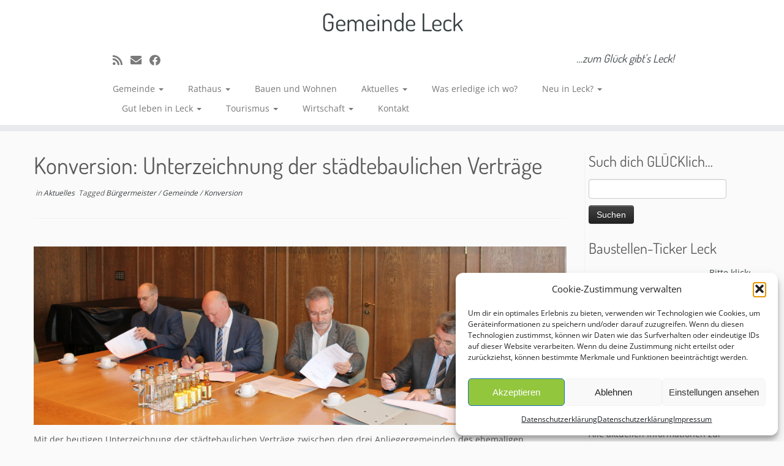

--- FILE ---
content_type: text/html; charset=UTF-8
request_url: https://www.leck.de/konversion-unterzeichnung-der-staedtebaulichen-vertraege/
body_size: 27512
content:
<!DOCTYPE html>
<!--[if IE 7]>
<html class="ie ie7 no-js" lang="de">
<![endif]-->
<!--[if IE 8]>
<html class="ie ie8 no-js" lang="de">
<![endif]-->
<!--[if !(IE 7) | !(IE 8)  ]><!-->
<html class="no-js" lang="de">
<!--<![endif]-->
	<head>
		<meta charset="UTF-8" />
		<meta http-equiv="X-UA-Compatible" content="IE=EDGE" />
		<meta name="viewport" content="width=device-width, initial-scale=1.0" />
        <link rel="profile"  href="https://gmpg.org/xfn/11" />
		<link rel="pingback" href="https://www.leck.de/xmlrpc.php" />
		<script>(function(html){html.className = html.className.replace(/\bno-js\b/,'js')})(document.documentElement);</script>
        <style id="wfc-base-style" type="text/css">
             .wfc-reset-menu-item-first-letter .navbar .nav>li>a:first-letter {font-size: inherit;}.format-icon:before {color: #5A5A5A;}article .format-icon.tc-hide-icon:before, .safari article.format-video .format-icon.tc-hide-icon:before, .chrome article.format-video .format-icon.tc-hide-icon:before, .safari article.format-image .format-icon.tc-hide-icon:before, .chrome article.format-image .format-icon.tc-hide-icon:before, .safari article.format-gallery .format-icon.tc-hide-icon:before, .safari article.attachment .format-icon.tc-hide-icon:before, .chrome article.format-gallery .format-icon.tc-hide-icon:before, .chrome article.attachment .format-icon.tc-hide-icon:before {content: none!important;}h2#tc-comment-title.tc-hide-icon:before {content: none!important;}.archive .archive-header h1.format-icon.tc-hide-icon:before {content: none!important;}.tc-sidebar h3.widget-title.tc-hide-icon:before {content: none!important;}.footer-widgets h3.widget-title.tc-hide-icon:before {content: none!important;}.tc-hide-icon i, i.tc-hide-icon {display: none !important;}.carousel-control {font-family: "Helvetica Neue", Helvetica, Arial, sans-serif;}.social-block a {font-size: 18px;}footer#footer .colophon .social-block a {font-size: 16px;}.social-block.widget_social a {font-size: 14px;}
        </style>
        <title>Konversion: Unterzeichnung der städtebaulichen Verträge &#8211; Gemeinde Leck</title>
<meta name='robots' content='max-image-preview:large' />
<link rel='dns-prefetch' href='//www.leck.de' />
<link rel='dns-prefetch' href='//stats.wp.com' />

<link rel='dns-prefetch' href='//v0.wordpress.com' />
<link rel='preconnect' href='//c0.wp.com' />
<link rel="alternate" type="application/rss+xml" title="Gemeinde Leck &raquo; Feed" href="https://www.leck.de/feed/" />
<link rel="alternate" type="application/rss+xml" title="Gemeinde Leck &raquo; Kommentar-Feed" href="https://www.leck.de/comments/feed/" />
<link rel="alternate" type="text/calendar" title="Gemeinde Leck &raquo; iCal Feed" href="https://www.leck.de/angebote-ferienpass/?ical=1" />
<link rel="alternate" title="oEmbed (JSON)" type="application/json+oembed" href="https://www.leck.de/wp-json/oembed/1.0/embed?url=https%3A%2F%2Fwww.leck.de%2Fkonversion-unterzeichnung-der-staedtebaulichen-vertraege%2F" />
<link rel="alternate" title="oEmbed (XML)" type="text/xml+oembed" href="https://www.leck.de/wp-json/oembed/1.0/embed?url=https%3A%2F%2Fwww.leck.de%2Fkonversion-unterzeichnung-der-staedtebaulichen-vertraege%2F&#038;format=xml" />
<style id='wp-img-auto-sizes-contain-inline-css' type='text/css'>
img:is([sizes=auto i],[sizes^="auto," i]){contain-intrinsic-size:3000px 1500px}
/*# sourceURL=wp-img-auto-sizes-contain-inline-css */
</style>
<link rel='stylesheet' id='jetpack_related-posts-css' href='https://c0.wp.com/p/jetpack/15.4/modules/related-posts/related-posts.css' type='text/css' media='all' />
<link rel='stylesheet' id='tc-gfonts-css' href='//www.leck.de/wp-content/uploads/omgf/tc-gfonts/tc-gfonts.css?ver=1716816704' type='text/css' media='all' />
<style id='wp-emoji-styles-inline-css' type='text/css'>

	img.wp-smiley, img.emoji {
		display: inline !important;
		border: none !important;
		box-shadow: none !important;
		height: 1em !important;
		width: 1em !important;
		margin: 0 0.07em !important;
		vertical-align: -0.1em !important;
		background: none !important;
		padding: 0 !important;
	}
/*# sourceURL=wp-emoji-styles-inline-css */
</style>
<link rel='stylesheet' id='wp-block-library-css' href='https://c0.wp.com/c/6.9/wp-includes/css/dist/block-library/style.min.css' type='text/css' media='all' />
<style id='wp-block-heading-inline-css' type='text/css'>
h1:where(.wp-block-heading).has-background,h2:where(.wp-block-heading).has-background,h3:where(.wp-block-heading).has-background,h4:where(.wp-block-heading).has-background,h5:where(.wp-block-heading).has-background,h6:where(.wp-block-heading).has-background{padding:1.25em 2.375em}h1.has-text-align-left[style*=writing-mode]:where([style*=vertical-lr]),h1.has-text-align-right[style*=writing-mode]:where([style*=vertical-rl]),h2.has-text-align-left[style*=writing-mode]:where([style*=vertical-lr]),h2.has-text-align-right[style*=writing-mode]:where([style*=vertical-rl]),h3.has-text-align-left[style*=writing-mode]:where([style*=vertical-lr]),h3.has-text-align-right[style*=writing-mode]:where([style*=vertical-rl]),h4.has-text-align-left[style*=writing-mode]:where([style*=vertical-lr]),h4.has-text-align-right[style*=writing-mode]:where([style*=vertical-rl]),h5.has-text-align-left[style*=writing-mode]:where([style*=vertical-lr]),h5.has-text-align-right[style*=writing-mode]:where([style*=vertical-rl]),h6.has-text-align-left[style*=writing-mode]:where([style*=vertical-lr]),h6.has-text-align-right[style*=writing-mode]:where([style*=vertical-rl]){rotate:180deg}
/*# sourceURL=https://c0.wp.com/c/6.9/wp-includes/blocks/heading/style.min.css */
</style>
<style id='global-styles-inline-css' type='text/css'>
:root{--wp--preset--aspect-ratio--square: 1;--wp--preset--aspect-ratio--4-3: 4/3;--wp--preset--aspect-ratio--3-4: 3/4;--wp--preset--aspect-ratio--3-2: 3/2;--wp--preset--aspect-ratio--2-3: 2/3;--wp--preset--aspect-ratio--16-9: 16/9;--wp--preset--aspect-ratio--9-16: 9/16;--wp--preset--color--black: #000000;--wp--preset--color--cyan-bluish-gray: #abb8c3;--wp--preset--color--white: #ffffff;--wp--preset--color--pale-pink: #f78da7;--wp--preset--color--vivid-red: #cf2e2e;--wp--preset--color--luminous-vivid-orange: #ff6900;--wp--preset--color--luminous-vivid-amber: #fcb900;--wp--preset--color--light-green-cyan: #7bdcb5;--wp--preset--color--vivid-green-cyan: #00d084;--wp--preset--color--pale-cyan-blue: #8ed1fc;--wp--preset--color--vivid-cyan-blue: #0693e3;--wp--preset--color--vivid-purple: #9b51e0;--wp--preset--gradient--vivid-cyan-blue-to-vivid-purple: linear-gradient(135deg,rgb(6,147,227) 0%,rgb(155,81,224) 100%);--wp--preset--gradient--light-green-cyan-to-vivid-green-cyan: linear-gradient(135deg,rgb(122,220,180) 0%,rgb(0,208,130) 100%);--wp--preset--gradient--luminous-vivid-amber-to-luminous-vivid-orange: linear-gradient(135deg,rgb(252,185,0) 0%,rgb(255,105,0) 100%);--wp--preset--gradient--luminous-vivid-orange-to-vivid-red: linear-gradient(135deg,rgb(255,105,0) 0%,rgb(207,46,46) 100%);--wp--preset--gradient--very-light-gray-to-cyan-bluish-gray: linear-gradient(135deg,rgb(238,238,238) 0%,rgb(169,184,195) 100%);--wp--preset--gradient--cool-to-warm-spectrum: linear-gradient(135deg,rgb(74,234,220) 0%,rgb(151,120,209) 20%,rgb(207,42,186) 40%,rgb(238,44,130) 60%,rgb(251,105,98) 80%,rgb(254,248,76) 100%);--wp--preset--gradient--blush-light-purple: linear-gradient(135deg,rgb(255,206,236) 0%,rgb(152,150,240) 100%);--wp--preset--gradient--blush-bordeaux: linear-gradient(135deg,rgb(254,205,165) 0%,rgb(254,45,45) 50%,rgb(107,0,62) 100%);--wp--preset--gradient--luminous-dusk: linear-gradient(135deg,rgb(255,203,112) 0%,rgb(199,81,192) 50%,rgb(65,88,208) 100%);--wp--preset--gradient--pale-ocean: linear-gradient(135deg,rgb(255,245,203) 0%,rgb(182,227,212) 50%,rgb(51,167,181) 100%);--wp--preset--gradient--electric-grass: linear-gradient(135deg,rgb(202,248,128) 0%,rgb(113,206,126) 100%);--wp--preset--gradient--midnight: linear-gradient(135deg,rgb(2,3,129) 0%,rgb(40,116,252) 100%);--wp--preset--font-size--small: 13px;--wp--preset--font-size--medium: 20px;--wp--preset--font-size--large: 36px;--wp--preset--font-size--x-large: 42px;--wp--preset--spacing--20: 0.44rem;--wp--preset--spacing--30: 0.67rem;--wp--preset--spacing--40: 1rem;--wp--preset--spacing--50: 1.5rem;--wp--preset--spacing--60: 2.25rem;--wp--preset--spacing--70: 3.38rem;--wp--preset--spacing--80: 5.06rem;--wp--preset--shadow--natural: 6px 6px 9px rgba(0, 0, 0, 0.2);--wp--preset--shadow--deep: 12px 12px 50px rgba(0, 0, 0, 0.4);--wp--preset--shadow--sharp: 6px 6px 0px rgba(0, 0, 0, 0.2);--wp--preset--shadow--outlined: 6px 6px 0px -3px rgb(255, 255, 255), 6px 6px rgb(0, 0, 0);--wp--preset--shadow--crisp: 6px 6px 0px rgb(0, 0, 0);}:where(.is-layout-flex){gap: 0.5em;}:where(.is-layout-grid){gap: 0.5em;}body .is-layout-flex{display: flex;}.is-layout-flex{flex-wrap: wrap;align-items: center;}.is-layout-flex > :is(*, div){margin: 0;}body .is-layout-grid{display: grid;}.is-layout-grid > :is(*, div){margin: 0;}:where(.wp-block-columns.is-layout-flex){gap: 2em;}:where(.wp-block-columns.is-layout-grid){gap: 2em;}:where(.wp-block-post-template.is-layout-flex){gap: 1.25em;}:where(.wp-block-post-template.is-layout-grid){gap: 1.25em;}.has-black-color{color: var(--wp--preset--color--black) !important;}.has-cyan-bluish-gray-color{color: var(--wp--preset--color--cyan-bluish-gray) !important;}.has-white-color{color: var(--wp--preset--color--white) !important;}.has-pale-pink-color{color: var(--wp--preset--color--pale-pink) !important;}.has-vivid-red-color{color: var(--wp--preset--color--vivid-red) !important;}.has-luminous-vivid-orange-color{color: var(--wp--preset--color--luminous-vivid-orange) !important;}.has-luminous-vivid-amber-color{color: var(--wp--preset--color--luminous-vivid-amber) !important;}.has-light-green-cyan-color{color: var(--wp--preset--color--light-green-cyan) !important;}.has-vivid-green-cyan-color{color: var(--wp--preset--color--vivid-green-cyan) !important;}.has-pale-cyan-blue-color{color: var(--wp--preset--color--pale-cyan-blue) !important;}.has-vivid-cyan-blue-color{color: var(--wp--preset--color--vivid-cyan-blue) !important;}.has-vivid-purple-color{color: var(--wp--preset--color--vivid-purple) !important;}.has-black-background-color{background-color: var(--wp--preset--color--black) !important;}.has-cyan-bluish-gray-background-color{background-color: var(--wp--preset--color--cyan-bluish-gray) !important;}.has-white-background-color{background-color: var(--wp--preset--color--white) !important;}.has-pale-pink-background-color{background-color: var(--wp--preset--color--pale-pink) !important;}.has-vivid-red-background-color{background-color: var(--wp--preset--color--vivid-red) !important;}.has-luminous-vivid-orange-background-color{background-color: var(--wp--preset--color--luminous-vivid-orange) !important;}.has-luminous-vivid-amber-background-color{background-color: var(--wp--preset--color--luminous-vivid-amber) !important;}.has-light-green-cyan-background-color{background-color: var(--wp--preset--color--light-green-cyan) !important;}.has-vivid-green-cyan-background-color{background-color: var(--wp--preset--color--vivid-green-cyan) !important;}.has-pale-cyan-blue-background-color{background-color: var(--wp--preset--color--pale-cyan-blue) !important;}.has-vivid-cyan-blue-background-color{background-color: var(--wp--preset--color--vivid-cyan-blue) !important;}.has-vivid-purple-background-color{background-color: var(--wp--preset--color--vivid-purple) !important;}.has-black-border-color{border-color: var(--wp--preset--color--black) !important;}.has-cyan-bluish-gray-border-color{border-color: var(--wp--preset--color--cyan-bluish-gray) !important;}.has-white-border-color{border-color: var(--wp--preset--color--white) !important;}.has-pale-pink-border-color{border-color: var(--wp--preset--color--pale-pink) !important;}.has-vivid-red-border-color{border-color: var(--wp--preset--color--vivid-red) !important;}.has-luminous-vivid-orange-border-color{border-color: var(--wp--preset--color--luminous-vivid-orange) !important;}.has-luminous-vivid-amber-border-color{border-color: var(--wp--preset--color--luminous-vivid-amber) !important;}.has-light-green-cyan-border-color{border-color: var(--wp--preset--color--light-green-cyan) !important;}.has-vivid-green-cyan-border-color{border-color: var(--wp--preset--color--vivid-green-cyan) !important;}.has-pale-cyan-blue-border-color{border-color: var(--wp--preset--color--pale-cyan-blue) !important;}.has-vivid-cyan-blue-border-color{border-color: var(--wp--preset--color--vivid-cyan-blue) !important;}.has-vivid-purple-border-color{border-color: var(--wp--preset--color--vivid-purple) !important;}.has-vivid-cyan-blue-to-vivid-purple-gradient-background{background: var(--wp--preset--gradient--vivid-cyan-blue-to-vivid-purple) !important;}.has-light-green-cyan-to-vivid-green-cyan-gradient-background{background: var(--wp--preset--gradient--light-green-cyan-to-vivid-green-cyan) !important;}.has-luminous-vivid-amber-to-luminous-vivid-orange-gradient-background{background: var(--wp--preset--gradient--luminous-vivid-amber-to-luminous-vivid-orange) !important;}.has-luminous-vivid-orange-to-vivid-red-gradient-background{background: var(--wp--preset--gradient--luminous-vivid-orange-to-vivid-red) !important;}.has-very-light-gray-to-cyan-bluish-gray-gradient-background{background: var(--wp--preset--gradient--very-light-gray-to-cyan-bluish-gray) !important;}.has-cool-to-warm-spectrum-gradient-background{background: var(--wp--preset--gradient--cool-to-warm-spectrum) !important;}.has-blush-light-purple-gradient-background{background: var(--wp--preset--gradient--blush-light-purple) !important;}.has-blush-bordeaux-gradient-background{background: var(--wp--preset--gradient--blush-bordeaux) !important;}.has-luminous-dusk-gradient-background{background: var(--wp--preset--gradient--luminous-dusk) !important;}.has-pale-ocean-gradient-background{background: var(--wp--preset--gradient--pale-ocean) !important;}.has-electric-grass-gradient-background{background: var(--wp--preset--gradient--electric-grass) !important;}.has-midnight-gradient-background{background: var(--wp--preset--gradient--midnight) !important;}.has-small-font-size{font-size: var(--wp--preset--font-size--small) !important;}.has-medium-font-size{font-size: var(--wp--preset--font-size--medium) !important;}.has-large-font-size{font-size: var(--wp--preset--font-size--large) !important;}.has-x-large-font-size{font-size: var(--wp--preset--font-size--x-large) !important;}
/*# sourceURL=global-styles-inline-css */
</style>

<style id='classic-theme-styles-inline-css' type='text/css'>
/*! This file is auto-generated */
.wp-block-button__link{color:#fff;background-color:#32373c;border-radius:9999px;box-shadow:none;text-decoration:none;padding:calc(.667em + 2px) calc(1.333em + 2px);font-size:1.125em}.wp-block-file__button{background:#32373c;color:#fff;text-decoration:none}
/*# sourceURL=/wp-includes/css/classic-themes.min.css */
</style>
<link rel='stylesheet' id='ditty-news-ticker-font-css' href='https://www.leck.de/wp-content/plugins/ditty-news-ticker/legacy/inc/static/libs/fontastic/styles.css?ver=3.1.63' type='text/css' media='all' />
<link rel='stylesheet' id='ditty-news-ticker-css' href='https://www.leck.de/wp-content/plugins/ditty-news-ticker/legacy/inc/static/css/style.css?ver=3.1.63' type='text/css' media='all' />
<link rel='stylesheet' id='ditty-displays-css' href='https://www.leck.de/wp-content/plugins/ditty-news-ticker/assets/build/dittyDisplays.css?ver=3.1.63' type='text/css' media='all' />
<link rel='stylesheet' id='ditty-fontawesome-css' href='https://www.leck.de/wp-content/plugins/ditty-news-ticker/includes/libs/fontawesome-6.4.0/css/all.css?ver=6.4.0' type='text/css' media='' />
<link rel='stylesheet' id='bwg_fonts-css' href='https://www.leck.de/wp-content/plugins/photo-gallery/css/bwg-fonts/fonts.css?ver=0.0.1' type='text/css' media='all' />
<link rel='stylesheet' id='sumoselect-css' href='https://www.leck.de/wp-content/plugins/photo-gallery/css/sumoselect.min.css?ver=3.4.6' type='text/css' media='all' />
<link rel='stylesheet' id='mCustomScrollbar-css' href='https://www.leck.de/wp-content/plugins/photo-gallery/css/jquery.mCustomScrollbar.min.css?ver=3.1.5' type='text/css' media='all' />
<link rel='stylesheet' id='bwg_googlefonts-css' href='//www.leck.de/wp-content/uploads/omgf/bwg_googlefonts/bwg_googlefonts.css?ver=1716816704' type='text/css' media='all' />
<link rel='stylesheet' id='bwg_frontend-css' href='https://www.leck.de/wp-content/plugins/photo-gallery/css/styles.min.css?ver=1.8.35' type='text/css' media='all' />
<link rel='stylesheet' id='cmplz-general-css' href='https://www.leck.de/wp-content/plugins/complianz-gdpr/assets/css/cookieblocker.min.css?ver=1767707992' type='text/css' media='all' />
<link rel='stylesheet' id='customizr-fa-css' href='https://www.leck.de/wp-content/themes/customizr-pro/assets/shared/fonts/fa/css/fontawesome-all.min.css?ver=2.4.27' type='text/css' media='all' />
<link rel='stylesheet' id='customizr-common-css' href='https://www.leck.de/wp-content/themes/customizr-pro/inc/assets/css/tc_common.min.css?ver=2.4.27' type='text/css' media='all' />
<link rel='stylesheet' id='customizr-skin-css' href='https://www.leck.de/wp-content/themes/customizr-pro/inc/assets/css/black2.min.css?ver=2.4.27' type='text/css' media='all' />
<style id='customizr-skin-inline-css' type='text/css'>

                  .site-title,.site-description,h1,h2,h3,.tc-dropcap {
                    font-family : 'Dosis';
                    font-weight : 400;
                  }

                  body,.navbar .nav>li>a {
                    font-family : 'Open Sans';
                    font-weight : inherit;
                  }

            body,.navbar .nav>li>a {
              font-size : 14px;
              line-height : 1.6em;
            }
table { border-collapse: separate; }
                           body table { border-collapse: collapse; }
                          
.social-links .social-icon:before { content: none } 
header.tc-header {border-top: none;}

.sticky-enabled .tc-shrink-on .site-logo img {
    					height:30px!important;width:auto!important
    				}

    				.sticky-enabled .tc-shrink-on .brand .site-title {
    					font-size:0.6em;opacity:0.8;line-height:1.2em
    				}

          .comments-link .tc-comment-bubble {
            color: #F00;
            border: 2px solid #F00;
          }
          .comments-link .tc-comment-bubble:before {
            border-color: #F00;
          }
        
.tc-slider-loader-wrapper{ display:none }
html.js .tc-slider-loader-wrapper { display: block }.no-csstransforms3d .tc-slider-loader-wrapper .tc-img-gif-loader {
                                                background: url('https://www.leck.de/wp-content/themes/customizr-pro/assets/front/img/slider-loader.gif') no-repeat center center;
                                         }.tc-slider-loader-wrapper .tc-css-loader > div { border-color:#394143; }

      .carousel .czr-item {
        line-height: 550px;
        min-height:550px;
        max-height:550px;
      }
      .tc-slider-loader-wrapper {
        line-height: 550px;
        height:550px;
      }
      .carousel .tc-slider-controls {
        line-height: 550px;
        max-height:550px;
      }

        @media (max-width: 1200px) {
          .carousel .czr-item {
            line-height: 423.5px;
            max-height:423.5px;
            min-height:423.5px;
          }
          .czr-item .carousel-caption {
            max-height: 368.5px;
            overflow: hidden;
          }
          .carousel .tc-slider-loader-wrapper {
            line-height: 423.5px;
            height:423.5px;
          }
        }

        @media (max-width: 979px) {
          .carousel .czr-item {
            line-height: 339.9px;
            max-height:339.9px;
            min-height:339.9px;
          }
          .czr-item .carousel-caption {
            max-height: 284.9px;
            overflow: hidden;
          }
          .carousel .tc-slider-loader-wrapper {
            line-height: 339.9px;
            height:339.9px;
          }
        }

        @media (max-width: 480px) {
          .carousel .czr-item {
            line-height: 209px;
            max-height:209px;
            min-height:209px;
          }
          .czr-item .carousel-caption {
            max-height: 154px;
            overflow: hidden;
          }
          .carousel .tc-slider-loader-wrapper {
            line-height: 209px;
            height:209px;
          }
        }

        @media (max-width: 320px) {
          .carousel .czr-item {
            line-height: 154px;
            max-height:154px;
            min-height:154px;
          }
          .czr-item .carousel-caption {
            max-height: 99px;
            overflow: hidden;
          }
          .carousel .tc-slider-loader-wrapper {
            line-height: 154px;
            height:154px;
          }
        }

/*# sourceURL=customizr-skin-inline-css */
</style>
<link rel='stylesheet' id='customizr-style-css' href='https://www.leck.de/wp-content/themes/customizr-pro/style.css?ver=2.4.27' type='text/css' media='all' />
<link rel='stylesheet' id='fancyboxcss-css' href='https://www.leck.de/wp-content/themes/customizr-pro/assets/front/js/libs/fancybox/jquery.fancybox-1.3.4.min.css?ver=6.9' type='text/css' media='all' />
<link rel='stylesheet' id='tmm-css' href='https://www.leck.de/wp-content/plugins/team-members/inc/css/tmm_style.css?ver=6.9' type='text/css' media='all' />
<link rel='stylesheet' id='sharedaddy-css' href='https://c0.wp.com/p/jetpack/15.4/modules/sharedaddy/sharing.css' type='text/css' media='all' />
<link rel='stylesheet' id='social-logos-css' href='https://c0.wp.com/p/jetpack/15.4/_inc/social-logos/social-logos.min.css' type='text/css' media='all' />
<script type="text/javascript" id="jetpack_related-posts-js-extra">
/* <![CDATA[ */
var related_posts_js_options = {"post_heading":"h4"};
//# sourceURL=jetpack_related-posts-js-extra
/* ]]> */
</script>
<script type="text/javascript" src="https://c0.wp.com/p/jetpack/15.4/_inc/build/related-posts/related-posts.min.js" id="jetpack_related-posts-js"></script>
<script type="text/javascript" src="https://c0.wp.com/c/6.9/wp-includes/js/jquery/jquery.min.js" id="jquery-core-js"></script>
<script type="text/javascript" src="https://c0.wp.com/c/6.9/wp-includes/js/jquery/jquery-migrate.min.js" id="jquery-migrate-js"></script>
<script type="text/javascript" src="https://www.leck.de/wp-content/plugins/photo-gallery/js/jquery.sumoselect.min.js?ver=3.4.6" id="sumoselect-js"></script>
<script type="text/javascript" src="https://www.leck.de/wp-content/plugins/photo-gallery/js/tocca.min.js?ver=2.0.9" id="bwg_mobile-js"></script>
<script type="text/javascript" src="https://www.leck.de/wp-content/plugins/photo-gallery/js/jquery.mCustomScrollbar.concat.min.js?ver=3.1.5" id="mCustomScrollbar-js"></script>
<script type="text/javascript" src="https://www.leck.de/wp-content/plugins/photo-gallery/js/jquery.fullscreen.min.js?ver=0.6.0" id="jquery-fullscreen-js"></script>
<script type="text/javascript" id="bwg_frontend-js-extra">
/* <![CDATA[ */
var bwg_objectsL10n = {"bwg_field_required":"Feld ist erforderlich.","bwg_mail_validation":"Dies ist keine g\u00fcltige E-Mail-Adresse.","bwg_search_result":"Es gibt keine Bilder, die deiner Suche entsprechen.","bwg_select_tag":"Select Tag","bwg_order_by":"Order By","bwg_search":"Suchen","bwg_show_ecommerce":"Show Ecommerce","bwg_hide_ecommerce":"Hide Ecommerce","bwg_show_comments":"Kommentare anzeigen","bwg_hide_comments":"Kommentare ausblenden","bwg_restore":"Wiederherstellen","bwg_maximize":"Maximieren","bwg_fullscreen":"Vollbild","bwg_exit_fullscreen":"Vollbild verlassen","bwg_search_tag":"SEARCH...","bwg_tag_no_match":"No tags found","bwg_all_tags_selected":"All tags selected","bwg_tags_selected":"tags selected","play":"Wiedergeben","pause":"Pause","is_pro":"","bwg_play":"Wiedergeben","bwg_pause":"Pause","bwg_hide_info":"Info ausblenden","bwg_show_info":"Info anzeigen","bwg_hide_rating":"Hide rating","bwg_show_rating":"Show rating","ok":"Ok","cancel":"Cancel","select_all":"Select all","lazy_load":"0","lazy_loader":"https://www.leck.de/wp-content/plugins/photo-gallery/images/ajax_loader.png","front_ajax":"0","bwg_tag_see_all":"see all tags","bwg_tag_see_less":"see less tags"};
//# sourceURL=bwg_frontend-js-extra
/* ]]> */
</script>
<script type="text/javascript" src="https://www.leck.de/wp-content/plugins/photo-gallery/js/scripts.min.js?ver=1.8.35" id="bwg_frontend-js"></script>
<script type="text/javascript" src="https://www.leck.de/wp-content/themes/customizr-pro/assets/front/js/libs/modernizr.min.js?ver=2.4.27" id="modernizr-js"></script>
<script type="text/javascript" src="https://www.leck.de/wp-content/themes/customizr-pro/assets/front/js/libs/fancybox/jquery.fancybox-1.3.4.min.js?ver=2.4.27" id="tc-fancybox-js"></script>
<script src='https://www.leck.de/wp-content/plugins/the-events-calendar/common/build/js/underscore-before.js'></script>
<script type="text/javascript" src="https://c0.wp.com/c/6.9/wp-includes/js/underscore.min.js" id="underscore-js"></script>
<script src='https://www.leck.de/wp-content/plugins/the-events-calendar/common/build/js/underscore-after.js'></script>
<script type="text/javascript" id="tc-scripts-js-extra">
/* <![CDATA[ */
var TCParams = {"_disabled":[],"FancyBoxState":"1","FancyBoxAutoscale":"","SliderName":"","SliderDelay":"","SliderHover":"1","centerSliderImg":"1","SmoothScroll":{"Enabled":true,"Options":{"touchpadSupport":false}},"anchorSmoothScroll":"easeOutExpo","anchorSmoothScrollExclude":{"simple":["[class*=edd]",".tc-carousel-control",".carousel-control","[data-toggle=\"modal\"]","[data-toggle=\"dropdown\"]","[data-toggle=\"tooltip\"]","[data-toggle=\"popover\"]","[data-toggle=\"collapse\"]","[data-toggle=\"tab\"]","[data-toggle=\"pill\"]","[class*=upme]","[class*=um-]"],"deep":{"classes":[],"ids":[]}},"ReorderBlocks":"1","centerAllImg":"","HasComments":"","LeftSidebarClass":".span3.left.tc-sidebar","RightSidebarClass":".span3.right.tc-sidebar","LoadModernizr":"1","stickyCustomOffset":{"_initial":0,"_scrolling":0,"options":{"_static":true,"_element":""}},"stickyHeader":"1","dropdowntoViewport":"1","timerOnScrollAllBrowsers":"1","extLinksStyle":"","extLinksTargetExt":"1","extLinksSkipSelectors":{"classes":["btn","button"],"ids":[]},"dropcapEnabled":"","dropcapWhere":{"post":"","page":""},"dropcapMinWords":"50","dropcapSkipSelectors":{"tags":["IMG","IFRAME","H1","H2","H3","H4","H5","H6","BLOCKQUOTE","UL","OL"],"classes":["btn","tc-placeholder-wrap"],"id":[]},"imgSmartLoadEnabled":"","imgSmartLoadOpts":{"parentSelectors":[".article-container",".__before_main_wrapper",".widget-front"],"opts":{"excludeImg":[".tc-holder-img"]}},"imgSmartLoadsForSliders":"1","goldenRatio":"1.618","gridGoldenRatioLimit":"350","isSecondMenuEnabled":"","secondMenuRespSet":"in-sn-before","isParallaxOn":"","parallaxRatio":"0.55","pluginCompats":[],"adminAjaxUrl":"https://www.leck.de/wp-admin/admin-ajax.php","ajaxUrl":"https://www.leck.de/?czrajax=1","frontNonce":{"id":"CZRFrontNonce","handle":"071a33162f"},"isDevMode":"","isModernStyle":"","i18n":{"Permanently dismiss":"Dauerhaft ausblenden"},"version":"2.4.27","frontNotifications":{"styleSwitcher":{"enabled":false,"content":"","dismissAction":"dismiss_style_switcher_note_front","ajaxUrl":"https://www.leck.de/wp-admin/admin-ajax.php"}}};
//# sourceURL=tc-scripts-js-extra
/* ]]> */
</script>
<script type="text/javascript" src="https://www.leck.de/wp-content/themes/customizr-pro/inc/assets/js/tc-scripts.min.js?ver=2.4.27" id="tc-scripts-js"></script>
<link rel="https://api.w.org/" href="https://www.leck.de/wp-json/" /><link rel="alternate" title="JSON" type="application/json" href="https://www.leck.de/wp-json/wp/v2/posts/1530" /><link rel="EditURI" type="application/rsd+xml" title="RSD" href="https://www.leck.de/xmlrpc.php?rsd" />
<meta name="generator" content="WordPress 6.9" />
<link rel="canonical" href="https://www.leck.de/konversion-unterzeichnung-der-staedtebaulichen-vertraege/" />
<link rel='shortlink' href='https://wp.me/p8vBMR-oG' />
<style></style><meta name="tec-api-version" content="v1"><meta name="tec-api-origin" content="https://www.leck.de"><link rel="alternate" href="https://www.leck.de/wp-json/tribe/events/v1/" />	<style>img#wpstats{display:none}</style>
					<style>.cmplz-hidden {
					display: none !important;
				}</style>
<!-- Jetpack Open Graph Tags -->
<meta property="og:type" content="article" />
<meta property="og:title" content="Konversion: Unterzeichnung der städtebaulichen Verträge" />
<meta property="og:url" content="https://www.leck.de/konversion-unterzeichnung-der-staedtebaulichen-vertraege/" />
<meta property="og:description" content="Mit der heutigen Unterzeichnung der städtebaulichen Verträge zwischen den drei Anliegergemeinden des ehemaligen Fliegerhorst Leck &#8211; Leck, Tinningstedt und Klixbüll &#8211; und der Eigentümeri…" />
<meta property="article:published_time" content="2017-03-13T11:36:42+00:00" />
<meta property="article:modified_time" content="2021-10-14T06:59:19+00:00" />
<meta property="og:site_name" content="Gemeinde Leck" />
<meta property="og:image" content="https://www.leck.de/wp-content/uploads/201703_Vertragsunterzeichnung_7.jpg" />
<meta property="og:image:width" content="2000" />
<meta property="og:image:height" content="1598" />
<meta property="og:image:alt" content="" />
<meta property="og:locale" content="de_DE" />
<meta name="twitter:text:title" content="Konversion: Unterzeichnung der städtebaulichen Verträge" />
<meta name="twitter:image" content="https://www.leck.de/wp-content/uploads/201703_Vertragsunterzeichnung_7.jpg?w=640" />
<meta name="twitter:card" content="summary_large_image" />

<!-- End Jetpack Open Graph Tags -->
<link rel="icon" href="https://www.leck.de/wp-content/uploads/cropped-Wappen-Leck-32x32.png" sizes="32x32" />
<link rel="icon" href="https://www.leck.de/wp-content/uploads/cropped-Wappen-Leck-192x192.png" sizes="192x192" />
<link rel="apple-touch-icon" href="https://www.leck.de/wp-content/uploads/cropped-Wappen-Leck-180x180.png" />
<meta name="msapplication-TileImage" content="https://www.leck.de/wp-content/uploads/cropped-Wappen-Leck-270x270.png" />
		<style type="text/css" id="wp-custom-css">
			/*
Füge deinen eigenen CSS-Code nach diesem Kommentar hinter dem abschließenden Schrägstrich ein. 

Klicke auf das Hilfe-Symbol oben, um mehr zu erfahren.

Nutze diese Einstellung um kleine CSS-Code Blöcke zu testen. Für wichtige CSS Anpassungen wird empfohlen die style.css Datei eines Child-Theme zu modifizieren.
http//codex.wordpress.org/Child_Themes
*/
		</style>
			</head>
	
	<body data-cmplz=1 class="wp-singular post-template-default single single-post postid-1530 single-format-standard wp-embed-responsive wp-theme-customizr-pro tribe-no-js page-template-customizr-pro tc-fade-hover-links tc-r-sidebar skin-black2 customizr-pro-2-4-27 tc-sticky-header sticky-disabled tc-transparent-on-scroll no-navbar tc-regular-menu" >
            <a class="screen-reader-text skip-link" href="#content">Zum Inhalt springen</a>
        
    <div id="tc-page-wrap" class="">

  		
  	   	<header class="tc-header clearfix row-fluid tc-tagline-off tc-title-logo-on  tc-shrink-on tc-menu-on logo-centered tc-second-menu-in-sn-before-when-mobile">
  			      <div class="brand span3 pull-left ">

        <h1><a class="site-title" href="https://www.leck.de/">Gemeinde Leck</a></h1>
      </div> <!-- brand span3 pull-left -->
      <div class="container outside"><h2 class="site-description">&#8230;zum Glück gibt&#039;s Leck!</h2></div>      	<div class="navbar-wrapper clearfix span9 tc-submenu-fade tc-submenu-move tc-open-on-click pull-menu-left">
        	<div class="navbar resp">
          		<div class="navbar-inner" role="navigation">
            		<div class="row-fluid">
              		<div class="social-block span5"><div class="social-links"><a rel="nofollow noopener noreferrer" class="social-icon icon-feed"  title="Subscribe to my rss feed" aria-label="Subscribe to my rss feed" href="https://www.leck.de/feed/rss/"  target="_blank" ><i class="fas fa-rss"></i></a><a rel="nofollow noopener noreferrer" class="social-icon icon-mail"  title="E-mail" aria-label="E-mail" href="mailto:info@leck.de"  target="_blank" ><i class="fas fa-envelope"></i></a><a rel="nofollow noopener noreferrer" class="social-icon icon-facebook"  title="Follow me on Facebook" aria-label="Follow me on Facebook" href="https://www.facebook.com/GemeindeLeck/"  target="_blank" ><i class="fab fa-facebook"></i></a></div></div><h2 class="span7 inside site-description">&#8230;zum Glück gibt&#039;s Leck!</h2><div class="nav-collapse collapse"><div class="menu-2025-container"><ul id="menu-2027" class="nav"><li class="menu-item menu-item-type-post_type menu-item-object-page menu-item-has-children dropdown menu-item-130"><a class="dropdown-toggle" data-toggle="dropdown" data-target="#" href="https://www.leck.de/herzlich-willkommen-im-luftkurort-leck/">Gemeinde <strong class="caret"></strong></a>
<ul class="dropdown-menu">
	<li class="menu-item menu-item-type-post_type menu-item-object-page menu-item-932"><a href="https://www.leck.de/gemeindeportrait/">Gemeindeportrait</a></li>
	<li class="menu-item menu-item-type-custom menu-item-object-custom menu-item-14511"><a href="https://www.total-lokal.de/city/leck/data/25911_50_08_21/12/index.html">Bürgerinformationsbroschüre</a></li>
	<li class="menu-item menu-item-type-post_type menu-item-object-page menu-item-2133"><a href="https://www.leck.de/leck-in-zahlen/">Leck in Zahlen</a></li>
	<li class="menu-item menu-item-type-post_type menu-item-object-page menu-item-446"><a href="https://www.leck.de/geschichte/">Geschichte</a></li>
	<li class="menu-item menu-item-type-post_type menu-item-object-page menu-item-987"><a href="https://www.leck.de/anfahrt-ortsplan/">Anfahrt / Ortsplan</a></li>
	<li class="menu-item menu-item-type-post_type menu-item-object-post menu-item-2223"><a href="https://www.leck.de/abfallentsorgung/">Abfallentsorgung</a></li>
	<li class="menu-item menu-item-type-custom menu-item-object-custom menu-item-12237"><a href="https://www.leck.de/tag/baustelle">Baustellenticker</a></li>
	<li class="menu-item menu-item-type-taxonomy menu-item-object-category menu-item-1317"><a href="https://www.leck.de/kat/notfall-gesundheit/">Notfall / Gesundheit</a></li>
	<li class="menu-item menu-item-type-post_type menu-item-object-post menu-item-853"><a href="https://www.leck.de/vereine-und-institutionen/">Vereine und Institutionen</a></li>
	<li class="menu-item menu-item-type-post_type menu-item-object-page menu-item-19903"><a href="https://www.leck.de/unsere-sportstaetten-in-leck/">Sportstätten in Leck</a></li>
	<li class="menu-item menu-item-type-post_type menu-item-object-page menu-item-991"><a href="https://www.leck.de/partnerschaften/">Partnerschaften</a></li>
	<li class="menu-item menu-item-type-post_type menu-item-object-page menu-item-8006"><a href="https://www.leck.de/unser-friedhof/">Unser Friedhof</a></li>
	<li class="menu-item menu-item-type-post_type menu-item-object-post menu-item-25731"><a href="https://www.leck.de/holzvergabe/">Holzvergabe</a></li>
</ul>
</li>
<li class="menu-item menu-item-type-post_type menu-item-object-page menu-item-has-children dropdown menu-item-18"><a class="dropdown-toggle" data-toggle="dropdown" data-target="#" href="https://www.leck.de/gemeinde-leck-rathaus/">Rathaus <strong class="caret"></strong></a>
<ul class="dropdown-menu">
	<li class="menu-item menu-item-type-post_type menu-item-object-page menu-item-12486"><a href="https://www.leck.de/buergerservice-wegweiser/">Was erledige ich wo?</a></li>
	<li class="menu-item menu-item-type-post_type menu-item-object-page menu-item-1499"><a href="https://www.leck.de/buergerservice-wegweiser/">Bürgerservice / Wegweiser</a></li>
	<li class="menu-item menu-item-type-post_type menu-item-object-page menu-item-1500"><a href="https://www.leck.de/gemeinde-leck-rathaus/">Rufnummern und Öffnungszeiten</a></li>
	<li class="menu-item menu-item-type-post_type menu-item-object-post menu-item-1198"><a href="https://www.leck.de/menschen-im-rathaus/">Menschen im Rathaus</a></li>
	<li class="menu-item menu-item-type-taxonomy menu-item-object-category menu-item-210"><a href="https://www.leck.de/kat/ausschreibungen/">Ausschreibungen</a></li>
	<li class="menu-item menu-item-type-taxonomy menu-item-object-category menu-item-180"><a href="https://www.leck.de/kat/bekanntmachungen/">Bekanntmachungen</a></li>
	<li class="menu-item menu-item-type-post_type menu-item-object-page menu-item-29609"><a href="https://www.leck.de/formulare/">Formulare</a></li>
	<li class="menu-item menu-item-type-post_type menu-item-object-page menu-item-951"><a href="https://www.leck.de/satzungen/">Satzungen</a></li>
	<li class="menu-item menu-item-type-post_type menu-item-object-page menu-item-24255"><a href="https://www.leck.de/konzepte-der-gemeinde-leck/">Konzepte</a></li>
	<li class="menu-item menu-item-type-post_type menu-item-object-page menu-item-18661"><a href="https://www.leck.de/sitzungstermine/">Sitzungstermine</a></li>
	<li class="menu-item menu-item-type-custom menu-item-object-custom menu-item-206"><a href="http://www.amt-suedtondern.de/index.phtml?La=1&#038;sNavID=1639.61&#038;mNavID=1639.8&#038;object=tx|1639.151&#038;sub=0">Niederschriften</a></li>
	<li class="menu-item menu-item-type-post_type menu-item-object-page menu-item-19630"><a href="https://www.leck.de/lecker-kurier/">Lecker Kurier</a></li>
	<li class="menu-item menu-item-type-post_type menu-item-object-page menu-item-447"><a href="https://www.leck.de/leck-in-zahlen/">Leck in Zahlen</a></li>
</ul>
</li>
<li class="menu-item menu-item-type-taxonomy menu-item-object-category menu-item-235"><a href="https://www.leck.de/kat/bauen-und-wohnen-im-luftkurort-leck/">Bauen und Wohnen</a></li>
<li class="menu-item menu-item-type-taxonomy menu-item-object-category current-post-ancestor current-menu-parent current-post-parent menu-item-has-children dropdown menu-item-852"><a class="dropdown-toggle" data-toggle="dropdown" data-target="#" href="https://www.leck.de/kat/aktuelles/">Aktuelles <strong class="caret"></strong></a>
<ul class="dropdown-menu">
	<li class="menu-item menu-item-type-taxonomy menu-item-object-category menu-item-30224"><a href="https://www.leck.de/kat/wussten-sie-schon-dass/">Wussten Sie schon, dass&#8230;</a></li>
	<li class="menu-item menu-item-type-custom menu-item-object-custom menu-item-10716"><a href="https://www.leck.de/tag/gutenachrichten/">#guteNachrichten</a></li>
	<li class="menu-item menu-item-type-custom menu-item-object-custom menu-item-31271"><a href="https://www.nordfriesland.de/Social-Wall">&#8222;Social Wall&#8220; Kreis NF</a></li>
	<li class="menu-item menu-item-type-custom menu-item-object-custom menu-item-has-children dropdown-submenu menu-item-16801"><a class="dropdown-toggle" data-toggle="dropdown" data-target="#" href="https://leck.de/tag/ukraine">Ukraine-Hilfe</a>
<ul class="dropdown-menu">
		<li class="menu-item menu-item-type-custom menu-item-object-custom menu-item-16815"><a href="https://www.nordfriesland.de/ukraine">Informationen vom Kreis NF</a></li>
		<li class="menu-item menu-item-type-post_type menu-item-object-post menu-item-17107"><a href="https://www.leck.de/wichtige-links-zur-ukraine-hilfe/">Wichtige Links zur Ukraine-Hilfe</a></li>
		<li class="menu-item menu-item-type-taxonomy menu-item-object-category menu-item-15888"><a href="https://www.leck.de/kat/orientierung-fuer-gefluechtete/">Orientierung für Geflüchtete</a></li>
	</ul>
</li>
	<li class="menu-item menu-item-type-custom menu-item-object-custom menu-item-14519"><a href="https://www.leck.de/tag/baustelle">Baustelleninfos</a></li>
</ul>
</li>
<li class="menu-item menu-item-type-post_type menu-item-object-page menu-item-18850"><a href="https://www.leck.de/buergerservice-wegweiser/">Was erledige ich wo?</a></li>
<li class="menu-item menu-item-type-post_type menu-item-object-page menu-item-has-children dropdown menu-item-18839"><a class="dropdown-toggle" data-toggle="dropdown" data-target="#" href="https://www.leck.de/neu-in-leck/">Neu in Leck? <strong class="caret"></strong></a>
<ul class="dropdown-menu">
	<li class="menu-item menu-item-type-post_type menu-item-object-page menu-item-18842"><a href="https://www.leck.de/anfahrt-ortsplan/">Anfahrt / Ortsplan</a></li>
	<li class="menu-item menu-item-type-post_type menu-item-object-page menu-item-18843"><a href="https://www.leck.de/gemeinde-leck-rathaus/">Gemeinde Leck / Rathaus</a></li>
	<li class="menu-item menu-item-type-post_type menu-item-object-page menu-item-18846"><a href="https://www.leck.de/von-a-bis-z-durch-die-verwaltung/">Von A bis Z durch die Verwaltung</a></li>
	<li class="menu-item menu-item-type-post_type menu-item-object-page menu-item-18841"><a href="https://www.leck.de/an-bzw-ummeldung/">An- bzw. Ummeldung</a></li>
	<li class="menu-item menu-item-type-post_type menu-item-object-page menu-item-18844"><a href="https://www.leck.de/muellabfuhr-sperrmuell/">Müllabfuhr / Sperrmüll</a></li>
	<li class="menu-item menu-item-type-post_type menu-item-object-post menu-item-18847"><a href="https://www.leck.de/alle-unternehmen-in-leck/">Unternehmen in Leck und Umgebung</a></li>
	<li class="menu-item menu-item-type-post_type menu-item-object-page menu-item-18845"><a href="https://www.leck.de/ummeldung-kfz/">Ummeldung KFZ</a></li>
</ul>
</li>
<li class="menu-item menu-item-type-taxonomy menu-item-object-category menu-item-has-children dropdown menu-item-854"><a class="dropdown-toggle" data-toggle="dropdown" data-target="#" href="https://www.leck.de/kat/leben-in-leck/">Gut leben in Leck <strong class="caret"></strong></a>
<ul class="dropdown-menu">
	<li class="menu-item menu-item-type-post_type menu-item-object-page menu-item-4975"><a href="https://www.leck.de/neu-in-leck/">Neu in Leck?</a></li>
	<li class="menu-item menu-item-type-taxonomy menu-item-object-category menu-item-17190"><a href="https://www.leck.de/kat/ehrenamt/">#Ehrenamt</a></li>
	<li class="menu-item menu-item-type-post_type menu-item-object-post menu-item-1571"><a href="https://www.leck.de/ja-sagen-in-leck/">Ja sagen in Leck</a></li>
	<li class="menu-item menu-item-type-custom menu-item-object-custom menu-item-1639"><a href="https://www.leck.de/tag/fuer-familien/">Für Familien</a></li>
	<li class="menu-item menu-item-type-post_type menu-item-object-post menu-item-has-children dropdown-submenu menu-item-1103"><a class="dropdown-toggle" data-toggle="dropdown" data-target="#" href="https://www.leck.de/kindertagesstaetten/">Kindergärten | Kindertagesstätten</a>
<ul class="dropdown-menu">
		<li class="menu-item menu-item-type-post_type menu-item-object-post menu-item-12138"><a href="https://www.leck.de/so-finde-ich-eine-betreuung-fuer-mein-kind/">So finde ich eine Betreuung für mein Kind</a></li>
	</ul>
</li>
	<li class="menu-item menu-item-type-post_type menu-item-object-post menu-item-3083"><a href="https://www.leck.de/fuer-unsere-jugend/">Für unsere Jugend</a></li>
	<li class="menu-item menu-item-type-post_type menu-item-object-post menu-item-1218"><a href="https://www.leck.de/schulen/">Schulen</a></li>
	<li class="menu-item menu-item-type-post_type menu-item-object-post menu-item-1811"><a href="https://www.leck.de/praktikums-oder-ausbildungsplatz-gesucht/">Praktikums- oder Ausbildungsplatz gesucht?</a></li>
	<li class="menu-item menu-item-type-custom menu-item-object-custom menu-item-19277"><a href="http://leck.de/tag/jobboerse">#Jobbörse</a></li>
	<li class="menu-item menu-item-type-post_type menu-item-object-post menu-item-1575"><a href="https://www.leck.de/erwachsenenbildung/">Erwachsenenbildung</a></li>
	<li class="menu-item menu-item-type-custom menu-item-object-custom menu-item-2130"><a href="http://www.buecherei-leck.de">Gemeindebücherei Leck</a></li>
	<li class="menu-item menu-item-type-post_type menu-item-object-page menu-item-3948"><a href="https://www.leck.de/rww/fit-und-gesund/">Fit und gesund in Leck</a></li>
	<li class="menu-item menu-item-type-taxonomy menu-item-object-category menu-item-26109"><a href="https://www.leck.de/kat/unternehmen-in-leck/seniorenwohnanlage/">Wohnen im Alter</a></li>
</ul>
</li>
<li class="menu-item menu-item-type-post_type menu-item-object-page menu-item-has-children dropdown menu-item-8357"><a class="dropdown-toggle" data-toggle="dropdown" data-target="#" href="https://www.leck.de/urlaub-im-luftkurort-leck/">Tourismus <strong class="caret"></strong></a>
<ul class="dropdown-menu">
	<li class="menu-item menu-item-type-custom menu-item-object-custom menu-item-8481"><a href="https://urlaub-in-leck.de">Tourist Information</a></li>
	<li class="menu-item menu-item-type-post_type menu-item-object-post menu-item-15807"><a href="https://www.leck.de/unterkuenfte-in-leck/">Unterkünfte in Leck</a></li>
	<li class="menu-item menu-item-type-custom menu-item-object-custom menu-item-29249"><a href="https://reisemobilhafen-leck.de">Reisemobilhafen am Erlebnisbad</a></li>
	<li class="menu-item menu-item-type-post_type menu-item-object-post menu-item-28437"><a href="https://www.leck.de/lecker-essen/">Lecker essen…</a></li>
	<li class="menu-item menu-item-type-post_type menu-item-object-post menu-item-27448"><a href="https://www.leck.de/weitere-unterkuenfte-in-der-umgebung-von-leck/">Weitere Unterkünfte in der Umgebung von Leck</a></li>
	<li class="menu-item menu-item-type-custom menu-item-object-custom menu-item-24213"><a href="https://www.leck.de/wp-content/uploads/Nordfriesland-Magazin-web.pdf">Urlaubsmagazin Nordseeküste Nordfriesland 2024</a></li>
	<li class="menu-item menu-item-type-custom menu-item-object-custom menu-item-14899"><a href="https://www.nordfrieslandkalender.de/">Nordfrieslandkalender</a></li>
	<li class="menu-item menu-item-type-post_type menu-item-object-page menu-item-10711"><a href="https://www.leck.de/rww/">Rundwanderweg Leck</a></li>
	<li class="menu-item menu-item-type-custom menu-item-object-custom menu-item-12055"><a href="https://www.leck.de/tag/natUrlaub/">NatUrlaub in und um Leck</a></li>
	<li class="menu-item menu-item-type-custom menu-item-object-custom menu-item-has-children dropdown-submenu menu-item-14955"><a class="dropdown-toggle" data-toggle="dropdown" data-target="#" href="https://offene-kirche-nf.de/">Offene Ev. Kirchen in NF</a>
<ul class="dropdown-menu">
		<li class="menu-item menu-item-type-custom menu-item-object-custom menu-item-14956"><a href="https://offene-kirche-nf.de/st-willehad-leck/">St. Willehad Leck</a></li>
	</ul>
</li>
</ul>
</li>
<li class="menu-item menu-item-type-post_type menu-item-object-post menu-item-has-children dropdown menu-item-7148"><a class="dropdown-toggle" data-toggle="dropdown" data-target="#" href="https://www.leck.de/wirtschaftsstandort-leck/">Wirtschaft <strong class="caret"></strong></a>
<ul class="dropdown-menu">
	<li class="menu-item menu-item-type-post_type menu-item-object-post menu-item-7154"><a href="https://www.leck.de/wirtschaftsstandort-leck/">Wirtschaftsstandort Leck</a></li>
	<li class="menu-item menu-item-type-post_type menu-item-object-post menu-item-7142"><a href="https://www.leck.de/alle-unternehmen-in-leck/">Unternehmen in Leck und Umgebung</a></li>
	<li class="menu-item menu-item-type-taxonomy menu-item-object-category menu-item-has-children dropdown-submenu menu-item-1366"><a class="dropdown-toggle" data-toggle="dropdown" data-target="#" href="https://www.leck.de/kat/leck-hat-potenzial/">Leck hat Potenzial!</a>
<ul class="dropdown-menu">
		<li class="menu-item menu-item-type-custom menu-item-object-custom menu-item-1367"><a href="https://www.leck.de/tag/gewerbeimmobilien">Gewerbeimmobilien</a></li>
		<li class="menu-item menu-item-type-custom menu-item-object-custom menu-item-has-children dropdown-submenu menu-item-1368"><a class="dropdown-toggle" data-toggle="dropdown" data-target="#" href="https://www.leck.de/tag/gewerbeflaechen">Gewerbeflächen</a>
<ul class="dropdown-menu">
			<li class="menu-item menu-item-type-post_type menu-item-object-post menu-item-20634"><a href="https://www.leck.de/gewerbeflaechen-business-park-suedtondern/">Gewerbeflächen Business Park Südtondern</a></li>
			<li class="menu-item menu-item-type-post_type menu-item-object-post menu-item-20635"><a href="https://www.leck.de/gewerbegebiet-nord/">Gewerbegebiet Nord</a></li>
		</ul>
</li>
	</ul>
</li>
	<li class="menu-item menu-item-type-custom menu-item-object-custom menu-item-1432"><a href="http://hgv-leck.de">HGV Leck</a></li>
	<li class="menu-item menu-item-type-custom menu-item-object-custom menu-item-21135"><a href="https://friesennetz.de/">Friesennetz</a></li>
</ul>
</li>
<li class="menu-item menu-item-type-post_type menu-item-object-page menu-item-1118"><a href="https://www.leck.de/kontakt/">Kontakt</a></li>
</ul></div></div><div class="btn-toggle-nav pull-right"><button type="button" class="btn menu-btn" data-toggle="collapse" data-target=".nav-collapse" title="Öffne das Menü" aria-label="Öffne das Menü"><span class="icon-bar"></span><span class="icon-bar"></span><span class="icon-bar"></span> </button></div>          			</div><!-- /.row-fluid -->
          		</div><!-- /.navbar-inner -->
        	</div><!-- /.navbar resp -->
      	</div><!-- /.navbar-wrapper -->
    	  		</header>
  		<div id="tc-reset-margin-top" class="container-fluid" style="margin-top:103px"></div><div id="main-wrapper" class="container">

    
    <div class="container" role="main">
        <div class="row column-content-wrapper">

            
                <div id="content" class="span9 article-container tc-gallery-style">

                    
                        
                                                                                    
                                                                    <article id="post-1530" class="row-fluid post-1530 post type-post status-publish format-standard has-post-thumbnail category-aktuelles tag-buergermeister tag-gemeinde tag-konversion czr-hentry">
                                                <header class="entry-header">
          <h1 class="entry-title ">Konversion: Unterzeichnung der städtebaulichen Verträge</h1><div class="entry-meta"> &nbsp;in <a class="" href="https://www.leck.de/kat/aktuelles/" title="Alle Beiträge in Aktuelles ansehen"> Aktuelles </a>&nbsp;Tagged <a class="" href="https://www.leck.de/tag/buergermeister/" title="Alle Beiträge in Bürgermeister ansehen"> Bürgermeister </a> / <a class="" href="https://www.leck.de/tag/gemeinde/" title="Alle Beiträge in Gemeinde ansehen"> Gemeinde </a> / <a class="" href="https://www.leck.de/tag/konversion/" title="Alle Beiträge in Konversion ansehen"> Konversion </a>  </div><hr class="featurette-divider __before_content">        </header>
                  <section class="entry-content ">
              <p><img fetchpriority="high" decoding="async" class="alignleft size-full wp-image-1532" src="https://www.leck.de/wp-content/uploads/201703_Vertragsunterzeichnung_2.jpg" alt="" width="2000" height="669" srcset="https://www.leck.de/wp-content/uploads/201703_Vertragsunterzeichnung_2.jpg 2000w, https://www.leck.de/wp-content/uploads/201703_Vertragsunterzeichnung_2-300x100.jpg 300w, https://www.leck.de/wp-content/uploads/201703_Vertragsunterzeichnung_2-768x257.jpg 768w, https://www.leck.de/wp-content/uploads/201703_Vertragsunterzeichnung_2-1024x343.jpg 1024w" sizes="(max-width: 2000px) 100vw, 2000px" /></p>
<p>Mit der heutigen Unterzeichnung der städtebaulichen Verträge zwischen den drei Anliegergemeinden des ehemaligen Fliegerhorst Leck &#8211; Leck, Tinningstedt und Klixbüll &#8211; und der Eigentümerin der Fläche, der Bundesanstalt für Immobilienaufgaben, ist ein weiterer wichtiger Schritt auf dem Wege der Konversion dieser ehemaligen Militärfläche vollzogen.</p>

		<style type="text/css">
			#gallery-1 {
				margin: auto;
			}
			#gallery-1 .gallery-item {
				float: left;
				margin-top: 10px;
				text-align: center;
				width: 33%;
			}
			#gallery-1 img {
				border: 2px solid #cfcfcf;
			}
			#gallery-1 .gallery-caption {
				margin-left: 0;
			}
			/* see gallery_shortcode() in wp-includes/media.php */
		</style>
		<div id='gallery-1' class='gallery galleryid-1530 gallery-columns-3 gallery-size-thumbnail'><dl class='gallery-item'>
			<dt class='gallery-icon landscape'>
				<img decoding="async" width="150" height="150" src="https://www.leck.de/wp-content/uploads/201703_Vertragsunterzeichnung_1-150x150.jpg" class="attachment-thumbnail size-thumbnail" alt="" aria-describedby="gallery-1-1531" />
			</dt>
				<dd class='wp-caption-text gallery-caption' id='gallery-1-1531'>
				Unterzeichnung der städtebaulichen Verträge 
				</dd></dl><dl class='gallery-item'>
			<dt class='gallery-icon landscape'>
				<img decoding="async" width="150" height="150" src="https://www.leck.de/wp-content/uploads/201703_Vertragsunterzeichnung_3-150x150.jpg" class="attachment-thumbnail size-thumbnail" alt="" aria-describedby="gallery-1-1533" />
			</dt>
				<dd class='wp-caption-text gallery-caption' id='gallery-1-1533'>
				v.l. Dirk Enewaldsen (BGM Tinningstedt)&#8230;
				</dd></dl><dl class='gallery-item'>
			<dt class='gallery-icon landscape'>
				<img loading="lazy" decoding="async" width="150" height="150" src="https://www.leck.de/wp-content/uploads/201703_Vertragsunterzeichnung_4-150x150.jpg" class="attachment-thumbnail size-thumbnail" alt="" aria-describedby="gallery-1-1534" />
			</dt>
				<dd class='wp-caption-text gallery-caption' id='gallery-1-1534'>
				&#8230;Andreas Deidert (BGM Leck) und Ralf Mölleken (BImA)&#8230;
				</dd></dl><br style="clear: both" /><dl class='gallery-item'>
			<dt class='gallery-icon landscape'>
				<img loading="lazy" decoding="async" width="150" height="150" src="https://www.leck.de/wp-content/uploads/201703_Vertragsunterzeichnung_5-150x150.jpg" class="attachment-thumbnail size-thumbnail" alt="" aria-describedby="gallery-1-1535" />
			</dt>
				<dd class='wp-caption-text gallery-caption' id='gallery-1-1535'>
				&#8230;und Werner Schweizer (BGM Klixbüll)
				</dd></dl><dl class='gallery-item'>
			<dt class='gallery-icon landscape'>
				<img loading="lazy" decoding="async" width="150" height="150" src="https://www.leck.de/wp-content/uploads/201703_Vertragsunterzeichnung_6-150x150.jpg" class="attachment-thumbnail size-thumbnail" alt="" />
			</dt></dl><dl class='gallery-item'>
			<dt class='gallery-icon landscape'>
				<img loading="lazy" decoding="async" width="150" height="150" src="https://www.leck.de/wp-content/uploads/201703_Vertragsunterzeichnung_7-150x150.jpg" class="attachment-thumbnail size-thumbnail" alt="" />
			</dt></dl><br style="clear: both" /><dl class='gallery-item'>
			<dt class='gallery-icon landscape'>
				<img loading="lazy" decoding="async" width="150" height="150" src="https://www.leck.de/wp-content/uploads/201703_Vertragsunterzeichnung_8-150x150.jpg" class="attachment-thumbnail size-thumbnail" alt="" aria-describedby="gallery-1-1538" />
			</dt>
				<dd class='wp-caption-text gallery-caption' id='gallery-1-1538'>
				Der NDR interviewt Bürgermeister Deidert
				</dd></dl>
			<br style='clear: both' />
		</div>

<p>Bereits im vergangenen Jahr haben die drei Gemeinden durch die Aufstellung der Flächennutzungspläne (F-Pläne), die Voraussetzungen geschaffen, um mit den Projekten &#8222;Gewerbepark Südtondern&#8220; und &#8222;Airpark Südtondern&#8220; für eine spürbare wirtschaftliche Belebung in den eigenen Gemeinden, aber auch im gesamten Raum Südtondern zu sorgen.</p>
<p>In enger Abstimmung mit allen beteiligen Behörden und Ministerien wurden heute die Voraussetzungen geschaffen, um schnellstmöglich die planungsrechtlichen Grundlagen für die Ansiedlung eines Testgeländes des Kraftfahrbundesamtes (KBA-Teststrecke Leck) herzustellen. Dabei ist wichtig festzustellen, dass die bisherigen Gespräche mit dem Kraftfahrbundesamt klar ergeben haben, dass eine negative Auswirkung auf die beiden Projekte der Gemeinden nicht gegeben ist.</p>
<p>Somit ist jetzt ein erster konkreter Nachnutzer im Rahmen der Konversion des ehemaligen Fliegerhorst Leck gefunden und gleichzeitig der Startschuss für intensive Abstimmungen mit bereits vorhandenen und weiteren Interessen gegeben.</p>
<p>Ingbert Liebing (MdB, CDU) beglückwünschte die beteiligten Parteien dazu &#8222;dass sie sich an einen Tisch gesetzt haben und somit am Ende etwas Gutes entstehen kann!&#8220;</p>
<div class="sharedaddy sd-sharing-enabled"><div class="robots-nocontent sd-block sd-social sd-social-text sd-sharing"><h3 class="sd-title">Teilen mit:</h3><div class="sd-content"><ul><li class="share-print"><a rel="nofollow noopener noreferrer"
				data-shared="sharing-print-1530"
				class="share-print sd-button no-icon"
				href="https://www.leck.de/konversion-unterzeichnung-der-staedtebaulichen-vertraege/#print?share=print"
				target="_blank"
				aria-labelledby="sharing-print-1530"
				>
				<span id="sharing-print-1530" hidden>Klicken zum Ausdrucken (Wird in neuem Fenster geöffnet)</span>
				<span>Drucken</span>
			</a></li><li class="share-email"><a rel="nofollow noopener noreferrer"
				data-shared="sharing-email-1530"
				class="share-email sd-button no-icon"
				href="mailto:?subject=%5BGeteilter%20Beitrag%5D%20Konversion%3A%20Unterzeichnung%20der%20st%C3%A4dtebaulichen%20Vertr%C3%A4ge&#038;body=https%3A%2F%2Fwww.leck.de%2Fkonversion-unterzeichnung-der-staedtebaulichen-vertraege%2F&#038;share=email"
				target="_blank"
				aria-labelledby="sharing-email-1530"
				data-email-share-error-title="Hast du deinen E-Mail-Anbieter eingerichtet?" data-email-share-error-text="Wenn du Probleme mit dem Teilen per E-Mail hast, ist die E-Mail möglicherweise nicht für deinen Browser eingerichtet. Du musst die neue E-Mail-Einrichtung möglicherweise selbst vornehmen." data-email-share-nonce="3951dddabe" data-email-share-track-url="https://www.leck.de/konversion-unterzeichnung-der-staedtebaulichen-vertraege/?share=email">
				<span id="sharing-email-1530" hidden>Klicken, um einem Freund einen Link per E-Mail zu senden (Wird in neuem Fenster geöffnet)</span>
				<span>E-Mail</span>
			</a></li><li class="share-jetpack-whatsapp"><a rel="nofollow noopener noreferrer"
				data-shared="sharing-whatsapp-1530"
				class="share-jetpack-whatsapp sd-button no-icon"
				href="https://www.leck.de/konversion-unterzeichnung-der-staedtebaulichen-vertraege/?share=jetpack-whatsapp"
				target="_blank"
				aria-labelledby="sharing-whatsapp-1530"
				>
				<span id="sharing-whatsapp-1530" hidden>Klicken, um auf WhatsApp zu teilen (Wird in neuem Fenster geöffnet)</span>
				<span>WhatsApp</span>
			</a></li><li class="share-end"></li></ul></div></div></div>
<div id='jp-relatedposts' class='jp-relatedposts' >
	<h3 class="jp-relatedposts-headline"><em>Ähnliche Beiträge</em></h3>
</div>                                      </section><!-- .entry-content -->
                                            </article>
                                
                            
                        
                    
        
          <hr class="featurette-divider __after_loop">
        <nav id="nav-below" class="navigation">

              <h3 class="assistive-text">
                Beitragsnavigation              </h3>

              <ul class="pager">
                                  <li class="previous">
                    <span class="nav-previous">
                      <a href="https://www.leck.de/fuer-unsere-jugend/" rel="prev"><span class="meta-nav">&larr;</span> Für unsere Jugend</a>                    </span>
                  </li>
                                                  <li class="next">
                    <span class="nav-next">
                        <a href="https://www.leck.de/nordfriesische-kuenstlerin-praesentiert-ihre-werke-im-amt-suedtondern/" rel="next">Nordfriesische Künstlerin präsentiert ihre Werke im Amt Südtondern <span class="meta-nav">&rarr;</span></a>                    </span>
                  </li>
                              </ul>

          </nav><!-- //#nav-below .navigation -->

        
        
                                   <hr class="featurette-divider tc-mobile-separator">
                </div><!--.article-container -->

           
        <div class="span3 right tc-sidebar no-widget-icons">
           <div id="right" class="widget-area" role="complementary">
              <aside id="search-3" class="widget widget_search"><h3 class="widget-title">Such dich GLÜCKlich&#8230;</h3><form role="search" method="get" id="searchform" class="searchform" action="https://www.leck.de/">
				<div>
					<label class="screen-reader-text" for="s">Suche nach:</label>
					<input type="text" value="" name="s" id="s" />
					<input type="submit" id="searchsubmit" value="Suchen" />
				</div>
			</form></aside><aside id="mtphr-dnt-widget-2" class="widget mtphr-dnt-widget"><h3 class="widget-title">Baustellen-Ticker Leck</h3><div id="mtphr-dnt-5174-widget" class="mtphr-dnt mtphr-dnt-5174 mtphr-dnt-default mtphr-dnt-scroll mtphr-dnt-scroll-left"><div class="mtphr-dnt-wrapper mtphr-dnt-clearfix"><div class="mtphr-dnt-tick-container"><div class="mtphr-dnt-tick-contents"><div class="mtphr-dnt-tick mtphr-dnt-default-tick mtphr-dnt-clearfix "><a href="https://www.leck.de/tag/baustelle/" target="_blank">Bitte klicken für alle Baustellen-Infos! * * * </a></div><div class="mtphr-dnt-tick mtphr-dnt-default-tick mtphr-dnt-clearfix ">Letzte Aktualisierung am 12.01.2026 * * * </div></div></div></div></div></aside><aside id="singleimage-8" class="widget widget_singleimage">
<h3 class="widget-title">Bauen und Wohnen in Leck</h3>
	<p class="single-image">
		<a href="https://www.leck.de/kat/bauen-und-wohnen-im-luftkurort-leck/" target="_blank"><img width="300" height="195" src="https://www.leck.de/wp-content/uploads/Leck.BaugebietMuehlenbergII-300x195.png" class="attachment-medium size-medium" alt="" decoding="async" loading="lazy" srcset="https://www.leck.de/wp-content/uploads/Leck.BaugebietMuehlenbergII-300x195.png 300w, https://www.leck.de/wp-content/uploads/Leck.BaugebietMuehlenbergII-1024x666.png 1024w, https://www.leck.de/wp-content/uploads/Leck.BaugebietMuehlenbergII-768x499.png 768w, https://www.leck.de/wp-content/uploads/Leck.BaugebietMuehlenbergII-1536x998.png 1536w, https://www.leck.de/wp-content/uploads/Leck.BaugebietMuehlenbergII-2048x1331.png 2048w" sizes="auto, (max-width: 300px) 100vw, 300px" /></a>	</p>

<p>Alle aktuellen Informationen zur Vermarktung des Wohngebietes „Mühlenberg II“ finden Sie durch einen Klick auf das "Ortsschild"!</p>

</aside><aside id="singleimage-6" class="widget widget_singleimage">

	<p class="single-image">
		<a href="https://www.leck.de/kontakt/" target="_blank"><img width="250" height="130" src="https://www.leck.de/wp-content/uploads/kontaktformular-250.jpg" class="attachment-full size-full" alt="" decoding="async" loading="lazy" /></a>	</p>

<p>Nutzen Sie für alle Anfragen und Mitteilungen gerne unser</p>

	<p class="more">
		<a href="https://www.leck.de/kontakt/" target="_blank">Kontaktformular!</a>	</p>
</aside>
		<aside id="recent-posts-2" class="widget widget_recent_entries">
		<h3 class="widget-title">Aktuelles</h3>
		<ul>
											<li>
					<a href="https://www.leck.de/ar-fernrohr-am-schloss-vor-husum-eroeffnet-geschichte-in-neuer-dimension-erleben/">AR-Fernrohr am Schloss vor Husum eröffnet – Geschichte in neuer Dimension erleben</a>
									</li>
											<li>
					<a href="https://www.leck.de/der-laek-ungdomsforening-stellt-sich-vor/">Der Læk Ungdomsforening stellt sich vor</a>
									</li>
											<li>
					<a href="https://www.leck.de/neues-aus-unserem-friedhofsbuero/">Neues aus unserem Friedhofsbüro</a>
									</li>
											<li>
					<a href="https://www.leck.de/verstoss-gegen-pflicht-zur-aufstallung-gefluegelpest-bricht-in-kleinsthaltung-aus/">Verstoß gegen Pflicht zur Aufstallung: Geflügelpest bricht in Kleinsthaltung aus</a>
									</li>
											<li>
					<a href="https://www.leck.de/hallo-herr-kaiser/">Hallo, Herr Kaiser!</a>
									</li>
					</ul>

		</aside><aside id="block-2" class="widget widget_block">
<h2 class="wp-block-heading">Die nächsten Termine</h2>
</aside><aside id="block-3" class="widget widget_block"><p><iframe loading="lazy" src="https://calendar.google.com/calendar/b/2/embed?height=400&amp;wkst=2&amp;bgcolor=%23ffffff&amp;ctz=Europe%2FBerlin&amp;src=amZnMW4wdGFhcmloM3E1dXFhNGY3YjVjajRAZ3JvdXAuY2FsZW5kYXIuZ29vZ2xlLmNvbQ&amp;src=Y2d1M2FzZXBhMmxycjcydGJtNWUza21yMmdAZ3JvdXAuY2FsZW5kYXIuZ29vZ2xlLmNvbQ&amp;src=OXFvdjd0b3MzbGtxY2lkYnU2NHUxOHExdG9AZ3JvdXAuY2FsZW5kYXIuZ29vZ2xlLmNvbQ&amp;src=YzhpcGZmNmM4aDk3Y3RjNDU5OGFmNzFyZ3NAZ3JvdXAuY2FsZW5kYXIuZ29vZ2xlLmNvbQ&amp;src=YnVlY2hlcmVpbGVja0BnbWFpbC5jb20&amp;src=MmU5bjE5MnEwOHE4bXZoc3R2MGgyN3IxdWNAZ3JvdXAuY2FsZW5kYXIuZ29vZ2xlLmNvbQ&amp;src=aTNjOGswbGhmbmZmNHNpNmQ4NWhjcGRyM29AZ3JvdXAuY2FsZW5kYXIuZ29vZ2xlLmNvbQ&amp;src=bzF1b2prdHI0Mm5uMGUwdmowOWU1Zm9sMXNAZ3JvdXAuY2FsZW5kYXIuZ29vZ2xlLmNvbQ&amp;src=cTFiZjMxNXJqMm8wanQyOGt2NWNxNjg1N29AZ3JvdXAuY2FsZW5kYXIuZ29vZ2xlLmNvbQ&amp;src=MmVkdTMzMG5hMDd1N3EyN2I1YnVkbHZiNDBAZ3JvdXAuY2FsZW5kYXIuZ29vZ2xlLmNvbQ&amp;src=c3VsOHZidWw4YTY4OTIwdjRvMGdxbTdjaXNAZ3JvdXAuY2FsZW5kYXIuZ29vZ2xlLmNvbQ&amp;src=bGo1N29zNXB0cW81MDFsZ3ZmZzByYXBoOThAZ3JvdXAuY2FsZW5kYXIuZ29vZ2xlLmNvbQ&amp;src=bjhwcTExMDBtNGQ4bWg4MzJ2OTZpcDBxMGtAZ3JvdXAuY2FsZW5kYXIuZ29vZ2xlLmNvbQ&amp;src=ZDNpZDJsdjJsZ3ZyaW8xMGVsMXYwaGhvYzhAZ3JvdXAuY2FsZW5kYXIuZ29vZ2xlLmNvbQ&amp;src=NTRydmQ5aXNjMGJsZHFsNjJoaTl2dTc3MXNAZ3JvdXAuY2FsZW5kYXIuZ29vZ2xlLmNvbQ&amp;src=anRxN2plMm44cG5qMzVvZWRuZHNrNWU2Z2NAZ3JvdXAuY2FsZW5kYXIuZ29vZ2xlLmNvbQ&amp;src=cmRzdmZ1bDRnNm9tNDcydDNtdWZtNnJpYmNAZ3JvdXAuY2FsZW5kYXIuZ29vZ2xlLmNvbQ&amp;src=YXU5MzF0OHBlNWoyYnU5azRidjQ3MHNwM29AZ3JvdXAuY2FsZW5kYXIuZ29vZ2xlLmNvbQ&amp;src=azIwbThwMmFnM2NqdmFydjJuZzRoZG9vazRAZ3JvdXAuY2FsZW5kYXIuZ29vZ2xlLmNvbQ&amp;src=MmNsaDF0bmNjZHRpNTNxdG44OTd2bm5ybjRAZ3JvdXAuY2FsZW5kYXIuZ29vZ2xlLmNvbQ&amp;src=ODVxdXZ2MnViM2xubmV0ajdtM2t1Z2dvZGNAZ3JvdXAuY2FsZW5kYXIuZ29vZ2xlLmNvbQ&amp;src=NmtwdTJmNGpsdnJmc3U2YjVqcTRzMm92dnNAZ3JvdXAuY2FsZW5kYXIuZ29vZ2xlLmNvbQ&amp;src=NDV0ZmZjZ3BndmtybHR2OHQ1OXNrMGNuY3NAZ3JvdXAuY2FsZW5kYXIuZ29vZ2xlLmNvbQ&amp;src=MjFxaGVyODZtZmVkZnUyc2k5dnNndDc3MW9AZ3JvdXAuY2FsZW5kYXIuZ29vZ2xlLmNvbQ&amp;src=cjBiMWtmZTZzamc2NW1rMTBwc3Q4bGVlcG9AZ3JvdXAuY2FsZW5kYXIuZ29vZ2xlLmNvbQ&amp;src=NDJrN3BibmE4cG85cHBsYzFrcm0xNW5hcmNAZ3JvdXAuY2FsZW5kYXIuZ29vZ2xlLmNvbQ&amp;src=ZG1vc28ydmYwb2J0MnFubGc0MHI2Mm81am9AZ3JvdXAuY2FsZW5kYXIuZ29vZ2xlLmNvbQ&amp;src=NTUwZThvMGg0b2x1MWRlMmZ1MDVtNW80NGtAZ3JvdXAuY2FsZW5kYXIuZ29vZ2xlLmNvbQ&amp;src=MDYwNmZnNnE4bW8wMHAwaWhpbDgzdnFtZDhAZ3JvdXAuY2FsZW5kYXIuZ29vZ2xlLmNvbQ&amp;src=M2Z0NW9kNHQzZjNiamFwNnBoNTFzY2ppaDhAZ3JvdXAuY2FsZW5kYXIuZ29vZ2xlLmNvbQ&amp;src=amVvamU1czhyc2dwMzQ5NThzOTU0NHB2OG9AZ3JvdXAuY2FsZW5kYXIuZ29vZ2xlLmNvbQ&amp;src=NmJmZmtvNGZtcnZkNzU0ZjZjaDFxNXZlODcxa2FpOTJAaW1wb3J0LmNhbGVuZGFyLmdvb2dsZS5jb20&amp;src=ZXN2MzBuY2g0M2NvMzRvZjVyZTY4OXUyZ2dmbTZvam1AaW1wb3J0LmNhbGVuZGFyLmdvb2dsZS5jb20&amp;src=cGg3NXV2anQ2dm8xOG03aDRuNDBiY2w1bm9iZGM0YWtAaW1wb3J0LmNhbGVuZGFyLmdvb2dsZS5jb20&amp;src=YWFwbzl1dGxwdGdzOTJuMjA4ZTVlMjdnMzU1OXNpcjNAaW1wb3J0LmNhbGVuZGFyLmdvb2dsZS5jb20&amp;src=ZGUuZ2VybWFuI2hvbGlkYXlAZ3JvdXAudi5jYWxlbmRhci5nb29nbGUuY29t&amp;color=%23616161&amp;color=%23795548&amp;color=%23795548&amp;color=%23D50000&amp;color=%23009688&amp;color=%23D50000&amp;color=%238E24AA&amp;color=%23AD1457&amp;color=%23EF6C00&amp;color=%23F09300&amp;color=%23F6BF26&amp;color=%23039BE5&amp;color=%23B39DDB&amp;color=%23C0CA33&amp;color=%23E4C441&amp;color=%230B8043&amp;color=%23D81B60&amp;color=%23B39DDB&amp;color=%23039BE5&amp;color=%233F51B5&amp;color=%233F51B5&amp;color=%233F51B5&amp;color=%234285F4&amp;color=%237CB342&amp;color=%23F09300&amp;color=%23D50000&amp;color=%23F6BF26&amp;color=%23A79B8E&amp;color=%23616161&amp;color=%237CB342&amp;color=%23795548&amp;color=%23009688&amp;color=%230B8043&amp;color=%239E69AF&amp;color=%238E24AA&amp;color=%230B8043&amp;title=Veranstaltungen&amp;showTz=0&amp;mode=AGENDA" style="border-width:0" scrolling="no" width="250" height="400" frameborder="0"></iframe></p></aside><aside id="singleimage-7" class="widget widget_singleimage">
<h3 class="widget-title">Von hier? Gefällt mir!</h3>
	<p class="single-image">
		<a href="https://friesennetz.de" target="_blank"><img width="150" height="150" src="https://www.leck.de/wp-content/uploads/logo_nordfriesland-friesennetz.png" class="attachment-full size-full" alt="" decoding="async" loading="lazy" /></a>	</p>

<p>Sowohl beim Bummel in der Stadt als auch online Angebote aus der Region finden – das geht jetzt ganz einfach im Friesennetz. </p>

	<p class="more">
		<a href="https://friesennetz.de" target="_blank">Regional einkaufen leicht gemacht</a>	</p>
</aside>            </div><!-- //#left or //#right -->
        </div><!--.tc-sidebar -->

        
        </div><!--.row -->
    </div><!-- .container role: main -->

    
</div><!-- //#main-wrapper -->

  		<!-- FOOTER -->
  		<footer id="footer" class="">
  		 					<div class="container footer-widgets white-icons no-widget-icons">
                    <div class="row widget-area" role="complementary">
												
							<div id="footer_one" class="span4">
																
										<aside id="nav_menu-4" class="widget widget_nav_menu"><h3 class="widget-title">Rechtliches</h3><div class="menu-rechtliches-container"><ul id="menu-rechtliches" class="menu"><li id="menu-item-12308" class="menu-item menu-item-type-post_type menu-item-object-page menu-item-privacy-policy menu-item-12308"><a rel="privacy-policy" href="https://www.leck.de/datenschutzerklaerung/">Datenschutzerklärung</a></li>
<li id="menu-item-12309" class="menu-item menu-item-type-post_type menu-item-object-page menu-item-12309"><a href="https://www.leck.de/impressum/">Impressum</a></li>
</ul></div></aside><aside id="blog-stats-2" class="widget blog-stats"><h3 class="widget-title">Besucherzähler</h3><ul><li>822.420 Besuche</li></ul></aside>
																							</div><!-- .{$key}_widget_class -->

						
							<div id="footer_two" class="span4">
																
										<aside id="media_image-2" class="widget widget_media_image"><h3 class="widget-title">Der aktuelle Lecker Kurier!</h3><a href="https://www.leck.de/lecker-kurier/"><img width="215" height="300" src="https://www.leck.de/wp-content/uploads/202511-LK-Winter-215x300.jpg" class="image wp-image-30840  attachment-medium size-medium" alt="" style="max-width: 100%; height: auto;" title="Der aktuelle Lecker Kurier!" decoding="async" loading="lazy" srcset="https://www.leck.de/wp-content/uploads/202511-LK-Winter-215x300.jpg 215w, https://www.leck.de/wp-content/uploads/202511-LK-Winter.jpg 680w" sizes="auto, (max-width: 215px) 100vw, 215px" /></a></aside>
																							</div><!-- .{$key}_widget_class -->

						
							<div id="footer_three" class="span4">
																
										<aside id="text-4" class="widget widget_text"><h3 class="widget-title">Folgt uns doch auch auf&#8230;</h3>			<div class="textwidget"><p><a href="https://www.facebook.com/GemeindeLeck" target="_blank" rel="noopener">Facebook</a></p>
<p><a href="https://www.instagram.com/gemeinde.leck/" target="_blank" rel="noopener">Instagram</a></p>
</div>
		</aside>
																							</div><!-- .{$key}_widget_class -->

																	</div><!-- .row.widget-area -->
				</div><!--.footer-widgets -->
				    				 <div class="colophon">
			 	<div class="container">
			 		<div class="row-fluid">
					    <div class="span3 social-block pull-left"><span class="social-links"><a rel="nofollow noopener noreferrer" class="social-icon icon-feed"  title="Subscribe to my rss feed" aria-label="Subscribe to my rss feed" href="https://www.leck.de/feed/rss/"  target="_blank" ><i class="fas fa-rss"></i></a><a rel="nofollow noopener noreferrer" class="social-icon icon-mail"  title="E-mail" aria-label="E-mail" href="mailto:info@leck.de"  target="_blank" ><i class="fas fa-envelope"></i></a><a rel="nofollow noopener noreferrer" class="social-icon icon-facebook"  title="Follow me on Facebook" aria-label="Follow me on Facebook" href="https://www.facebook.com/GemeindeLeck/"  target="_blank" ><i class="fab fa-facebook"></i></a></span></div><div class="span6 credits"><p>&middot; <span class="fc-copyright"><span class="fc-copyright-text">© 2026</span> <a class="fc-copyright-link" href="http://home_url" title="Gemeinde Leck" rel="bookmark" target="_blank">Gemeinde Leck</a></span><span class="fc-designer"> &middot; <span class="fc-credits-text">Entworfen mit</span> <a class="fc-credits-link" href="https://presscustomizr.com/customizr-pro" title="Customizr Pro" target="_blank">Customizr Pro</a></span> &middot;</p></div>	      			</div><!-- .row-fluid -->
	      		</div><!-- .container -->
	      	</div><!-- .colophon -->
	    	  		</footer>
    </div><!-- //#tc-page-wrapper -->
		<script type="speculationrules">
{"prefetch":[{"source":"document","where":{"and":[{"href_matches":"/*"},{"not":{"href_matches":["/wp-*.php","/wp-admin/*","/wp-content/uploads/*","/wp-content/*","/wp-content/plugins/*","/wp-content/themes/customizr-pro/*","/*\\?(.+)"]}},{"not":{"selector_matches":"a[rel~=\"nofollow\"]"}},{"not":{"selector_matches":".no-prefetch, .no-prefetch a"}}]},"eagerness":"conservative"}]}
</script>
		<script>
		( function ( body ) {
			'use strict';
			body.className = body.className.replace( /\btribe-no-js\b/, 'tribe-js' );
		} )( document.body );
		</script>
		
<!-- Consent Management powered by Complianz | GDPR/CCPA Cookie Consent https://wordpress.org/plugins/complianz-gdpr -->
<div id="cmplz-cookiebanner-container"><div class="cmplz-cookiebanner cmplz-hidden banner-1 bottom-right-minimal optin cmplz-bottom-right cmplz-categories-type-view-preferences" aria-modal="true" data-nosnippet="true" role="dialog" aria-live="polite" aria-labelledby="cmplz-header-1-optin" aria-describedby="cmplz-message-1-optin">
	<div class="cmplz-header">
		<div class="cmplz-logo"></div>
		<div class="cmplz-title" id="cmplz-header-1-optin">Cookie-Zustimmung verwalten</div>
		<div class="cmplz-close" tabindex="0" role="button" aria-label="Dialog schließen">
			<svg aria-hidden="true" focusable="false" data-prefix="fas" data-icon="times" class="svg-inline--fa fa-times fa-w-11" role="img" xmlns="http://www.w3.org/2000/svg" viewBox="0 0 352 512"><path fill="currentColor" d="M242.72 256l100.07-100.07c12.28-12.28 12.28-32.19 0-44.48l-22.24-22.24c-12.28-12.28-32.19-12.28-44.48 0L176 189.28 75.93 89.21c-12.28-12.28-32.19-12.28-44.48 0L9.21 111.45c-12.28 12.28-12.28 32.19 0 44.48L109.28 256 9.21 356.07c-12.28 12.28-12.28 32.19 0 44.48l22.24 22.24c12.28 12.28 32.2 12.28 44.48 0L176 322.72l100.07 100.07c12.28 12.28 32.2 12.28 44.48 0l22.24-22.24c12.28-12.28 12.28-32.19 0-44.48L242.72 256z"></path></svg>
		</div>
	</div>

	<div class="cmplz-divider cmplz-divider-header"></div>
	<div class="cmplz-body">
		<div class="cmplz-message" id="cmplz-message-1-optin">Um dir ein optimales Erlebnis zu bieten, verwenden wir Technologien wie Cookies, um Geräteinformationen zu speichern und/oder darauf zuzugreifen. Wenn du diesen Technologien zustimmst, können wir Daten wie das Surfverhalten oder eindeutige IDs auf dieser Website verarbeiten. Wenn du deine Zustimmung nicht erteilst oder zurückziehst, können bestimmte Merkmale und Funktionen beeinträchtigt werden.</div>
		<!-- categories start -->
		<div class="cmplz-categories">
			<details class="cmplz-category cmplz-functional" >
				<summary>
						<span class="cmplz-category-header">
							<span class="cmplz-category-title">Funktional</span>
							<span class='cmplz-always-active'>
								<span class="cmplz-banner-checkbox">
									<input type="checkbox"
										   id="cmplz-functional-optin"
										   data-category="cmplz_functional"
										   class="cmplz-consent-checkbox cmplz-functional"
										   size="40"
										   value="1"/>
									<label class="cmplz-label" for="cmplz-functional-optin"><span class="screen-reader-text">Funktional</span></label>
								</span>
								Immer aktiv							</span>
							<span class="cmplz-icon cmplz-open">
								<svg xmlns="http://www.w3.org/2000/svg" viewBox="0 0 448 512"  height="18" ><path d="M224 416c-8.188 0-16.38-3.125-22.62-9.375l-192-192c-12.5-12.5-12.5-32.75 0-45.25s32.75-12.5 45.25 0L224 338.8l169.4-169.4c12.5-12.5 32.75-12.5 45.25 0s12.5 32.75 0 45.25l-192 192C240.4 412.9 232.2 416 224 416z"/></svg>
							</span>
						</span>
				</summary>
				<div class="cmplz-description">
					<span class="cmplz-description-functional">Die technische Speicherung oder der Zugang ist unbedingt erforderlich für den rechtmäßigen Zweck, die Nutzung eines bestimmten Dienstes zu ermöglichen, der vom Teilnehmer oder Nutzer ausdrücklich gewünscht wird, oder für den alleinigen Zweck, die Übertragung einer Nachricht über ein elektronisches Kommunikationsnetz durchzuführen.</span>
				</div>
			</details>

			<details class="cmplz-category cmplz-preferences" >
				<summary>
						<span class="cmplz-category-header">
							<span class="cmplz-category-title">Vorlieben</span>
							<span class="cmplz-banner-checkbox">
								<input type="checkbox"
									   id="cmplz-preferences-optin"
									   data-category="cmplz_preferences"
									   class="cmplz-consent-checkbox cmplz-preferences"
									   size="40"
									   value="1"/>
								<label class="cmplz-label" for="cmplz-preferences-optin"><span class="screen-reader-text">Vorlieben</span></label>
							</span>
							<span class="cmplz-icon cmplz-open">
								<svg xmlns="http://www.w3.org/2000/svg" viewBox="0 0 448 512"  height="18" ><path d="M224 416c-8.188 0-16.38-3.125-22.62-9.375l-192-192c-12.5-12.5-12.5-32.75 0-45.25s32.75-12.5 45.25 0L224 338.8l169.4-169.4c12.5-12.5 32.75-12.5 45.25 0s12.5 32.75 0 45.25l-192 192C240.4 412.9 232.2 416 224 416z"/></svg>
							</span>
						</span>
				</summary>
				<div class="cmplz-description">
					<span class="cmplz-description-preferences">Die technische Speicherung oder der Zugriff ist für den rechtmäßigen Zweck der Speicherung von Präferenzen erforderlich, die nicht vom Abonnenten oder Benutzer angefordert wurden.</span>
				</div>
			</details>

			<details class="cmplz-category cmplz-statistics" >
				<summary>
						<span class="cmplz-category-header">
							<span class="cmplz-category-title">Statistiken</span>
							<span class="cmplz-banner-checkbox">
								<input type="checkbox"
									   id="cmplz-statistics-optin"
									   data-category="cmplz_statistics"
									   class="cmplz-consent-checkbox cmplz-statistics"
									   size="40"
									   value="1"/>
								<label class="cmplz-label" for="cmplz-statistics-optin"><span class="screen-reader-text">Statistiken</span></label>
							</span>
							<span class="cmplz-icon cmplz-open">
								<svg xmlns="http://www.w3.org/2000/svg" viewBox="0 0 448 512"  height="18" ><path d="M224 416c-8.188 0-16.38-3.125-22.62-9.375l-192-192c-12.5-12.5-12.5-32.75 0-45.25s32.75-12.5 45.25 0L224 338.8l169.4-169.4c12.5-12.5 32.75-12.5 45.25 0s12.5 32.75 0 45.25l-192 192C240.4 412.9 232.2 416 224 416z"/></svg>
							</span>
						</span>
				</summary>
				<div class="cmplz-description">
					<span class="cmplz-description-statistics">Die technische Speicherung oder der Zugriff, der ausschließlich zu statistischen Zwecken erfolgt.</span>
					<span class="cmplz-description-statistics-anonymous">Die technische Speicherung oder der Zugriff, der ausschließlich zu anonymen statistischen Zwecken verwendet wird. Ohne eine Vorladung, die freiwillige Zustimmung deines Internetdienstanbieters oder zusätzliche Aufzeichnungen von Dritten können die zu diesem Zweck gespeicherten oder abgerufenen Informationen allein in der Regel nicht dazu verwendet werden, dich zu identifizieren.</span>
				</div>
			</details>
			<details class="cmplz-category cmplz-marketing" >
				<summary>
						<span class="cmplz-category-header">
							<span class="cmplz-category-title">Marketing</span>
							<span class="cmplz-banner-checkbox">
								<input type="checkbox"
									   id="cmplz-marketing-optin"
									   data-category="cmplz_marketing"
									   class="cmplz-consent-checkbox cmplz-marketing"
									   size="40"
									   value="1"/>
								<label class="cmplz-label" for="cmplz-marketing-optin"><span class="screen-reader-text">Marketing</span></label>
							</span>
							<span class="cmplz-icon cmplz-open">
								<svg xmlns="http://www.w3.org/2000/svg" viewBox="0 0 448 512"  height="18" ><path d="M224 416c-8.188 0-16.38-3.125-22.62-9.375l-192-192c-12.5-12.5-12.5-32.75 0-45.25s32.75-12.5 45.25 0L224 338.8l169.4-169.4c12.5-12.5 32.75-12.5 45.25 0s12.5 32.75 0 45.25l-192 192C240.4 412.9 232.2 416 224 416z"/></svg>
							</span>
						</span>
				</summary>
				<div class="cmplz-description">
					<span class="cmplz-description-marketing">Die technische Speicherung oder der Zugriff ist erforderlich, um Nutzerprofile zu erstellen, um Werbung zu versenden oder um den Nutzer auf einer Website oder über mehrere Websites hinweg zu ähnlichen Marketingzwecken zu verfolgen.</span>
				</div>
			</details>
		</div><!-- categories end -->
			</div>

	<div class="cmplz-links cmplz-information">
		<ul>
			<li><a class="cmplz-link cmplz-manage-options cookie-statement" href="#" data-relative_url="#cmplz-manage-consent-container">Optionen verwalten</a></li>
			<li><a class="cmplz-link cmplz-manage-third-parties cookie-statement" href="#" data-relative_url="#cmplz-cookies-overview">Dienste verwalten</a></li>
			<li><a class="cmplz-link cmplz-manage-vendors tcf cookie-statement" href="#" data-relative_url="#cmplz-tcf-wrapper">Verwalten von {vendor_count}-Lieferanten</a></li>
			<li><a class="cmplz-link cmplz-external cmplz-read-more-purposes tcf" target="_blank" rel="noopener noreferrer nofollow" href="https://cookiedatabase.org/tcf/purposes/" aria-label="Weitere Informationen zu den Zwecken von TCF findest du in der Cookie-Datenbank.">Lese mehr über diese Zwecke</a></li>
		</ul>
			</div>

	<div class="cmplz-divider cmplz-footer"></div>

	<div class="cmplz-buttons">
		<button class="cmplz-btn cmplz-accept">Akzeptieren</button>
		<button class="cmplz-btn cmplz-deny">Ablehnen</button>
		<button class="cmplz-btn cmplz-view-preferences">Einstellungen ansehen</button>
		<button class="cmplz-btn cmplz-save-preferences">Einstellungen speichern</button>
		<a class="cmplz-btn cmplz-manage-options tcf cookie-statement" href="#" data-relative_url="#cmplz-manage-consent-container">Einstellungen ansehen</a>
			</div>

	
	<div class="cmplz-documents cmplz-links">
		<ul>
			<li><a class="cmplz-link cookie-statement" href="#" data-relative_url="">{title}</a></li>
			<li><a class="cmplz-link privacy-statement" href="#" data-relative_url="">{title}</a></li>
			<li><a class="cmplz-link impressum" href="#" data-relative_url="">{title}</a></li>
		</ul>
			</div>
</div>
</div>
					<div id="cmplz-manage-consent" data-nosnippet="true"><button class="cmplz-btn cmplz-hidden cmplz-manage-consent manage-consent-1">Zustimmung verwalten</button>

</div><script id="wfc-front-localized">var wfcFrontParams = {"effectsAndIconsSelectorCandidates":[],"wfcOptions":null};</script>          <script id="wfc-front-script">!function(){var e=wfcFrontParams.effectsAndIconsSelectorCandidates;var o,t,c,r,i=(r={},o=navigator.userAgent.toLowerCase(),(c={browser:(t=/(chrome)[ /]([\w.]+)/.exec(o)||/(webkit)[ /]([\w.]+)/.exec(o)||/(opera)(?:.*version|)[ /]([\w.]+)/.exec(o)||/(msie) ([\w.]+)/.exec(o)||o.indexOf("compatible")<0&&/(mozilla)(?:.*? rv:([\w.]+)|)/.exec(o)||[])[1]||"",version:t[2]||"0"}).browser&&(r[c.browser]=!0,r.version=c.version),r.chrome?r.webkit=!0:r.webkit&&(r.safari=!0),r),s="",a=0;for(var n in i)a>0||(s=n,a++);var f=document.querySelectorAll("body");f&&f[0]&&f[0].classList.add(s||"");try{!function(){for(var o in e){var t=e[o];if(t.static_effect){if("inset"==t.static_effect&&!0===i.mozilla)continue;var c=document.querySelectorAll(t.static_effect_selector);c&&c.forEach(function(e,o){e.classList.add("font-effect-"+t.static_effect)})}}}()}catch(e){window.console&&console.log&&console.log("Font customizer error => could not apply effects",e)}}();</script>
        <script> /* <![CDATA[ */var tribe_l10n_datatables = {"aria":{"sort_ascending":": activate to sort column ascending","sort_descending":": activate to sort column descending"},"length_menu":"Show _MENU_ entries","empty_table":"No data available in table","info":"Showing _START_ to _END_ of _TOTAL_ entries","info_empty":"Showing 0 to 0 of 0 entries","info_filtered":"(filtered from _MAX_ total entries)","zero_records":"No matching records found","search":"Search:","all_selected_text":"All items on this page were selected. ","select_all_link":"Select all pages","clear_selection":"Clear Selection.","pagination":{"all":"All","next":"Next","previous":"Previous"},"select":{"rows":{"0":"","_":": Selected %d rows","1":": Selected 1 row"}},"datepicker":{"dayNames":["Sonntag","Montag","Dienstag","Mittwoch","Donnerstag","Freitag","Samstag"],"dayNamesShort":["So.","Mo.","Di.","Mi.","Do.","Fr.","Sa."],"dayNamesMin":["S","M","D","M","D","F","S"],"monthNames":["Januar","Februar","M\u00e4rz","April","Mai","Juni","Juli","August","September","Oktober","November","Dezember"],"monthNamesShort":["Januar","Februar","M\u00e4rz","April","Mai","Juni","Juli","August","September","Oktober","November","Dezember"],"monthNamesMin":["Jan.","Feb.","M\u00e4rz","Apr.","Mai","Juni","Juli","Aug.","Sep.","Okt.","Nov.","Dez."],"nextText":"Next","prevText":"Prev","currentText":"Today","closeText":"Done","today":"Today","clear":"Clear"}};/* ]]> */ </script><script type="text/javascript" src="https://www.leck.de/wp-content/plugins/the-events-calendar/common/build/js/user-agent.js?ver=da75d0bdea6dde3898df" id="tec-user-agent-js"></script>
<script type="text/javascript" src="https://www.leck.de/wp-content/plugins/ditty-news-ticker/legacy/inc/static/js/swiped-events.min.js?ver=1.1.4" id="swiped-events-js"></script>
<script type="text/javascript" src="https://c0.wp.com/c/6.9/wp-includes/js/imagesloaded.min.js" id="imagesloaded-js"></script>
<script type="text/javascript" src="https://c0.wp.com/c/6.9/wp-includes/js/jquery/ui/effect.min.js" id="jquery-effects-core-js"></script>
<script type="text/javascript" id="ditty-news-ticker-js-extra">
/* <![CDATA[ */
var mtphr_dnt_vars = {"is_rtl":""};
//# sourceURL=ditty-news-ticker-js-extra
/* ]]> */
</script>
<script type="text/javascript" src="https://www.leck.de/wp-content/plugins/ditty-news-ticker/legacy/inc/static/js/ditty-news-ticker.js?ver=3.1.63" id="ditty-news-ticker-js"></script>
<script type="text/javascript" src="https://c0.wp.com/c/6.9/wp-includes/js/jquery/ui/core.min.js" id="jquery-ui-core-js"></script>
<script type="text/javascript" id="jetpack-stats-js-before">
/* <![CDATA[ */
_stq = window._stq || [];
_stq.push([ "view", {"v":"ext","blog":"125744113","post":"1530","tz":"1","srv":"www.leck.de","j":"1:15.4"} ]);
_stq.push([ "clickTrackerInit", "125744113", "1530" ]);
//# sourceURL=jetpack-stats-js-before
/* ]]> */
</script>
<script data-service="jetpack-statistics" data-category="statistics" type="text/plain" data-cmplz-src="https://stats.wp.com/e-202604.js" id="jetpack-stats-js" defer="defer" data-wp-strategy="defer"></script>
<script type="text/javascript" id="cmplz-cookiebanner-js-extra">
/* <![CDATA[ */
var complianz = {"prefix":"cmplz_","user_banner_id":"1","set_cookies":[],"block_ajax_content":"","banner_version":"108935","version":"7.4.4.2","store_consent":"","do_not_track_enabled":"1","consenttype":"optin","region":"eu","geoip":"","dismiss_timeout":"","disable_cookiebanner":"","soft_cookiewall":"","dismiss_on_scroll":"","cookie_expiry":"365","url":"https://www.leck.de/wp-json/complianz/v1/","locale":"lang=de&locale=de_DE","set_cookies_on_root":"","cookie_domain":"","current_policy_id":"25","cookie_path":"/","categories":{"statistics":"Statistiken","marketing":"Marketing"},"tcf_active":"","placeholdertext":"Klicke hier, um {category}-Cookies zu akzeptieren und diesen Inhalt zu aktivieren","css_file":"https://www.leck.de/wp-content/uploads/complianz/css/banner-{banner_id}-{type}.css?v=108935","page_links":{"eu":{"cookie-statement":{"title":"Datenschutzerkl\u00e4rung","url":"https://www.leck.de/datenschutzerklaerung/"},"privacy-statement":{"title":"Datenschutzerkl\u00e4rung","url":"https://www.leck.de/datenschutzerklaerung/"},"impressum":{"title":"Impressum","url":"https://www.leck.de/impressum/"}},"us":{"impressum":{"title":"Impressum","url":"https://www.leck.de/impressum/"}},"uk":{"impressum":{"title":"Impressum","url":"https://www.leck.de/impressum/"}},"ca":{"impressum":{"title":"Impressum","url":"https://www.leck.de/impressum/"}},"au":{"impressum":{"title":"Impressum","url":"https://www.leck.de/impressum/"}},"za":{"impressum":{"title":"Impressum","url":"https://www.leck.de/impressum/"}},"br":{"impressum":{"title":"Impressum","url":"https://www.leck.de/impressum/"}}},"tm_categories":"","forceEnableStats":"","preview":"","clean_cookies":"","aria_label":"Klicke hier, um {category}-Cookies zu akzeptieren und diesen Inhalt zu aktivieren"};
//# sourceURL=cmplz-cookiebanner-js-extra
/* ]]> */
</script>
<script defer type="text/javascript" src="https://www.leck.de/wp-content/plugins/complianz-gdpr/cookiebanner/js/complianz.min.js?ver=1767707993" id="cmplz-cookiebanner-js"></script>
<script type="text/javascript" id="sharing-js-js-extra">
/* <![CDATA[ */
var sharing_js_options = {"lang":"de","counts":"1","is_stats_active":"1"};
//# sourceURL=sharing-js-js-extra
/* ]]> */
</script>
<script type="text/javascript" src="https://c0.wp.com/p/jetpack/15.4/_inc/build/sharedaddy/sharing.min.js" id="sharing-js-js"></script>
<script id="wp-emoji-settings" type="application/json">
{"baseUrl":"https://s.w.org/images/core/emoji/17.0.2/72x72/","ext":".png","svgUrl":"https://s.w.org/images/core/emoji/17.0.2/svg/","svgExt":".svg","source":{"concatemoji":"https://www.leck.de/wp-includes/js/wp-emoji-release.min.js?ver=6.9"}}
</script>
<script type="module">
/* <![CDATA[ */
/*! This file is auto-generated */
const a=JSON.parse(document.getElementById("wp-emoji-settings").textContent),o=(window._wpemojiSettings=a,"wpEmojiSettingsSupports"),s=["flag","emoji"];function i(e){try{var t={supportTests:e,timestamp:(new Date).valueOf()};sessionStorage.setItem(o,JSON.stringify(t))}catch(e){}}function c(e,t,n){e.clearRect(0,0,e.canvas.width,e.canvas.height),e.fillText(t,0,0);t=new Uint32Array(e.getImageData(0,0,e.canvas.width,e.canvas.height).data);e.clearRect(0,0,e.canvas.width,e.canvas.height),e.fillText(n,0,0);const a=new Uint32Array(e.getImageData(0,0,e.canvas.width,e.canvas.height).data);return t.every((e,t)=>e===a[t])}function p(e,t){e.clearRect(0,0,e.canvas.width,e.canvas.height),e.fillText(t,0,0);var n=e.getImageData(16,16,1,1);for(let e=0;e<n.data.length;e++)if(0!==n.data[e])return!1;return!0}function u(e,t,n,a){switch(t){case"flag":return n(e,"\ud83c\udff3\ufe0f\u200d\u26a7\ufe0f","\ud83c\udff3\ufe0f\u200b\u26a7\ufe0f")?!1:!n(e,"\ud83c\udde8\ud83c\uddf6","\ud83c\udde8\u200b\ud83c\uddf6")&&!n(e,"\ud83c\udff4\udb40\udc67\udb40\udc62\udb40\udc65\udb40\udc6e\udb40\udc67\udb40\udc7f","\ud83c\udff4\u200b\udb40\udc67\u200b\udb40\udc62\u200b\udb40\udc65\u200b\udb40\udc6e\u200b\udb40\udc67\u200b\udb40\udc7f");case"emoji":return!a(e,"\ud83e\u1fac8")}return!1}function f(e,t,n,a){let r;const o=(r="undefined"!=typeof WorkerGlobalScope&&self instanceof WorkerGlobalScope?new OffscreenCanvas(300,150):document.createElement("canvas")).getContext("2d",{willReadFrequently:!0}),s=(o.textBaseline="top",o.font="600 32px Arial",{});return e.forEach(e=>{s[e]=t(o,e,n,a)}),s}function r(e){var t=document.createElement("script");t.src=e,t.defer=!0,document.head.appendChild(t)}a.supports={everything:!0,everythingExceptFlag:!0},new Promise(t=>{let n=function(){try{var e=JSON.parse(sessionStorage.getItem(o));if("object"==typeof e&&"number"==typeof e.timestamp&&(new Date).valueOf()<e.timestamp+604800&&"object"==typeof e.supportTests)return e.supportTests}catch(e){}return null}();if(!n){if("undefined"!=typeof Worker&&"undefined"!=typeof OffscreenCanvas&&"undefined"!=typeof URL&&URL.createObjectURL&&"undefined"!=typeof Blob)try{var e="postMessage("+f.toString()+"("+[JSON.stringify(s),u.toString(),c.toString(),p.toString()].join(",")+"));",a=new Blob([e],{type:"text/javascript"});const r=new Worker(URL.createObjectURL(a),{name:"wpTestEmojiSupports"});return void(r.onmessage=e=>{i(n=e.data),r.terminate(),t(n)})}catch(e){}i(n=f(s,u,c,p))}t(n)}).then(e=>{for(const n in e)a.supports[n]=e[n],a.supports.everything=a.supports.everything&&a.supports[n],"flag"!==n&&(a.supports.everythingExceptFlag=a.supports.everythingExceptFlag&&a.supports[n]);var t;a.supports.everythingExceptFlag=a.supports.everythingExceptFlag&&!a.supports.flag,a.supports.everything||((t=a.source||{}).concatemoji?r(t.concatemoji):t.wpemoji&&t.twemoji&&(r(t.twemoji),r(t.wpemoji)))});
//# sourceURL=https://www.leck.de/wp-includes/js/wp-emoji-loader.min.js
/* ]]> */
</script>
		<script>
			jQuery( function( $ ) {
							$( '#mtphr-dnt-5174-widget' ).ditty_news_ticker({
					id : '5174-widget',
					type : 'scroll',
					scroll_direction : 'left',
					scroll_speed : 6,
					scroll_pause : 0,
					scroll_spacing : 40,
					scroll_init : 0,
					scroll_init_delay : 2,
					rotate_type : 'slide_left',
					auto_rotate : 1,
					rotate_delay : 7,
					rotate_pause : 0,
					rotate_speed : 10,
					rotate_ease : 'easeInOutQuint',
					nav_reverse : 0,
					disable_touchswipe : 0,
					offset : 20,
					after_load : function( $ticker ) {
											},
					before_change : function( $ticker ) {
											},
					after_change : function( $ticker ) {
											}
				});
			 			});
		</script>
		<script id="fpu-front-localized">var FPUFront = {"Spanvalue":"4","ThemeName":"customizr-pro","imageCentered":"1","smartLoad":""};</script>            <script id="fpu-front-script">var FPUFront=FPUFront||{Spanvalue:4,ThemeName:"",imageCentered:1,smartLoad:0,DisableReorderingFour:0};window.jQuery&&jQuery(function(a){"use strict";function b(){var a=!1;switch(d){case"6":c.width()<=480&&!f.hasClass("fpc-span12")?(f.removeClass(e).addClass("fpc-span12"),a=!0):c.width()>480&&f.hasClass("fpc-span12")&&(f.removeClass("fpc-span12").addClass(e),a=!0);break;case"3":if(FPUFront.DisableReorderingFour)return;c.width()<=950&&!f.hasClass("fpc-span12")?(f.removeClass(e).addClass("fpc-span12"),a=!0):c.width()>950&&f.hasClass("fpc-span12")&&(f.removeClass("fpc-span12").addClass(e),a=!0);break;default:c.width()<=767&&!f.hasClass("fpc-span12")?(f.removeClass(e).addClass("fpc-span12"),a=!0):c.width()>767&&f.hasClass("fpc-span12")&&(f.removeClass("fpc-span12").addClass(e),a=!0)}a&&f.find("img").trigger("block_resized")}var c=a(".fpc-container"),d=FPUFront.Spanvalue||4,e="fpc-span"+d,f=a("."+e,c);a("body").addClass(FPUFront.ThemeName),a(".fpc-widget-front").on("mouseenter",function(){a(this).addClass("hover")}).on("mouseleave",function(){a(this).removeClass("hover")}),"function"==typeof jQuery.fn.centerImages&&a(".fpc-widget-front .thumb-wrapper").centerImages({enableCentering:1==FPUFront.imageCentered,enableGoldenRatio:!1,disableGRUnder:0,zeroTopAdjust:1,leftAdjust:2,oncustom:["smartload","simple_load","block_resized","fpu-recenter"]});var g=function(b){0!==b.length&&b.map(function(b,c){a(c).load(function(){a(c).trigger("simple_load")}),a(c)[0]&&a(c)[0].complete&&a(c).load()})};FPUFront.smartLoad?a(".fpc-widget-front .fp-thumb-wrapper").find("img:not(.tc-holder-img)").each(function(){a(this).data("czr-smart-loaded")&&g(a(this))}):g(a(".fpc-widget-front .fp-thumb-wrapper").find("img:not(.tc-holder-img)")),1==FPUFront.imageCentered&&setTimeout(function(){g(a(".fpc-widget-front").find("img.tc-holder-img"))},100),b(),a(window).on("resize",function(){setTimeout(b,200)}),a.browser&&a.browser.msie&&("8.0"===a.browser.version||"9.0"===a.browser.version||"10.0"===a.browser.version)&&a("body").addClass("ie")});</script>

            <div id="tc-footer-btt-wrapper" class="tc-btt-wrapper right"><i class="btt-arrow"></i></div>	</body>
	</html>